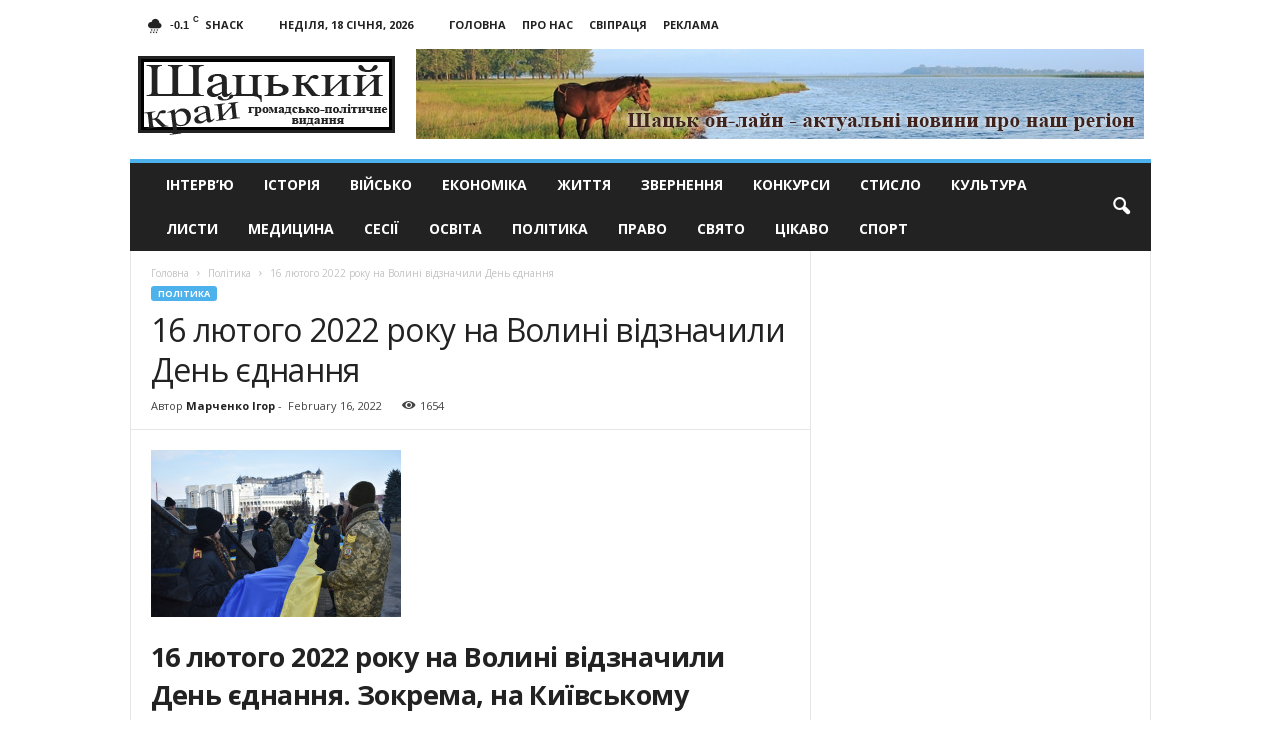

--- FILE ---
content_type: text/html; charset=UTF-8
request_url: https://shackijkraj.com/polityka/y-den-iednannia-ykrainskii-narod-pokazav-ysomy-svitovi-svou-nacionalny-iednist-ta-pragnennia-do-svobodi-i-nezalejnosti-urii-pogyliaiko.html
body_size: 20493
content:
<!doctype html >
<!--[if IE 8]>    <html class="ie8" lang="uk"> <![endif]-->
<!--[if IE 9]>    <html class="ie9" lang="uk"> <![endif]-->
<!--[if gt IE 8]><!--> <html lang="uk"> <!--<![endif]-->
<head>
    <title>16 лютого 2022 року на Волині відзначили День єднання - Шацький край</title>
    <meta charset="UTF-8" />
    <meta name="viewport" content="width=device-width, initial-scale=1.0">
    <meta name="google-site-verification" content="nhqR3Tgt5D8xwNqdlQwkpYptIn-D1GYGTxU5SqjPor4" />
    <meta name="yandex-verification" content="028e31d9f54d2c61" />
    <script src="https://analytics.ahrefs.com/analytics.js" data-key="i8VjsSMKElJqZVN/Q8OMFQ" async></script>
    <link rel="pingback" href="https://shackijkraj.com/xmlrpc.php" />
    <script async src="https://www.googletagmanager.com/gtag/js?id=UA-29716792-14"></script>
    <script>
      window.dataLayer = window.dataLayer || [];
      function gtag(){dataLayer.push(arguments);}
      gtag('js', new Date());
    
      gtag('config', 'UA-29716792-14');
    </script>

    <meta name='robots' content='index, follow, max-image-preview:large, max-snippet:-1, max-video-preview:-1' />
	<style>img:is([sizes="auto" i], [sizes^="auto," i]) { contain-intrinsic-size: 3000px 1500px }</style>
	<meta property="og:image" content="https://shackijkraj.com/wp-content/uploads/2022/02/u-den-yednannja-ukrayinskij-narod-pokazav-usomu-svitovi-svoju-nacionalnu-yednist-ta-pragnennja-do-svobodi-i-nezalezhnosti-jurij-poguljajko-c5c06b2.jpg" /><meta name="author" content="Марченко Ігор">
<link rel="icon" type="image/png" href="https://shackijkraj.com/wp-content/uploads/2017/02/fav.png">
	<!-- This site is optimized with the Yoast SEO plugin v26.5 - https://yoast.com/wordpress/plugins/seo/ -->
	<meta property="og:locale" content="uk_UA" />
	<meta property="og:type" content="article" />
	<meta property="og:title" content="16 лютого 2022 року на Волині відзначили День єднання - Шацький край" />
	<meta property="og:description" content="16 лютого 2022 року на Волині відзначили День єднання. Зокрема, на Київському майдані Луцька відбулося розгортання 200-метрового прапора України та підняття, одночасно з усією країною, найвищого Державного Прапора області. До Дня єднання долучилися студенти, місцеві жителі, військові та представники влади. У кожного на грудях синя-жовта стрічка, яка стала ще одним символом єдності. У своєму виступі голова [&hellip;]" />
	<meta property="og:url" content="https://shackijkraj.com/polityka/y-den-iednannia-ykrainskii-narod-pokazav-ysomy-svitovi-svou-nacionalny-iednist-ta-pragnennia-do-svobodi-i-nezalejnosti-urii-pogyliaiko.html" />
	<meta property="og:site_name" content="Шацький край" />
	<meta property="article:published_time" content="2022-02-16T15:30:08+00:00" />
	<meta property="og:image" content="https://shackijkraj.com/wp-content/uploads/2022/02/u-den-yednannja-ukrayinskij-narod-pokazav-usomu-svitovi-svoju-nacionalnu-yednist-ta-pragnennja-do-svobodi-i-nezalezhnosti-jurij-poguljajko-c5c06b2.jpg" />
	<meta property="og:image:width" content="250" />
	<meta property="og:image:height" content="167" />
	<meta property="og:image:type" content="image/jpeg" />
	<meta name="author" content="Марченко Ігор" />
	<meta name="twitter:card" content="summary_large_image" />
	<meta name="twitter:label1" content="Написано" />
	<meta name="twitter:data1" content="Марченко Ігор" />
	<script type="application/ld+json" class="yoast-schema-graph">{"@context":"https://schema.org","@graph":[{"@type":"WebPage","@id":"https://shackijkraj.com/polityka/y-den-iednannia-ykrainskii-narod-pokazav-ysomy-svitovi-svou-nacionalny-iednist-ta-pragnennia-do-svobodi-i-nezalejnosti-urii-pogyliaiko.html","url":"https://shackijkraj.com/polityka/y-den-iednannia-ykrainskii-narod-pokazav-ysomy-svitovi-svou-nacionalny-iednist-ta-pragnennia-do-svobodi-i-nezalejnosti-urii-pogyliaiko.html","name":"16 лютого 2022 року на Волині відзначили День єднання - Шацький край","isPartOf":{"@id":"https://shackijkraj.com/#website"},"primaryImageOfPage":{"@id":"https://shackijkraj.com/polityka/y-den-iednannia-ykrainskii-narod-pokazav-ysomy-svitovi-svou-nacionalny-iednist-ta-pragnennia-do-svobodi-i-nezalejnosti-urii-pogyliaiko.html#primaryimage"},"image":{"@id":"https://shackijkraj.com/polityka/y-den-iednannia-ykrainskii-narod-pokazav-ysomy-svitovi-svou-nacionalny-iednist-ta-pragnennia-do-svobodi-i-nezalejnosti-urii-pogyliaiko.html#primaryimage"},"thumbnailUrl":"https://shackijkraj.com/wp-content/uploads/2022/02/u-den-yednannja-ukrayinskij-narod-pokazav-usomu-svitovi-svoju-nacionalnu-yednist-ta-pragnennja-do-svobodi-i-nezalezhnosti-jurij-poguljajko-c5c06b2.jpg","datePublished":"2022-02-16T15:30:08+00:00","author":{"@id":"https://shackijkraj.com/#/schema/person/996b3f1c9b6129dd9cb1044d92007700"},"breadcrumb":{"@id":"https://shackijkraj.com/polityka/y-den-iednannia-ykrainskii-narod-pokazav-ysomy-svitovi-svou-nacionalny-iednist-ta-pragnennia-do-svobodi-i-nezalejnosti-urii-pogyliaiko.html#breadcrumb"},"inLanguage":"uk","potentialAction":[{"@type":"ReadAction","target":["https://shackijkraj.com/polityka/y-den-iednannia-ykrainskii-narod-pokazav-ysomy-svitovi-svou-nacionalny-iednist-ta-pragnennia-do-svobodi-i-nezalejnosti-urii-pogyliaiko.html"]}]},{"@type":"ImageObject","inLanguage":"uk","@id":"https://shackijkraj.com/polityka/y-den-iednannia-ykrainskii-narod-pokazav-ysomy-svitovi-svou-nacionalny-iednist-ta-pragnennia-do-svobodi-i-nezalejnosti-urii-pogyliaiko.html#primaryimage","url":"https://shackijkraj.com/wp-content/uploads/2022/02/u-den-yednannja-ukrayinskij-narod-pokazav-usomu-svitovi-svoju-nacionalnu-yednist-ta-pragnennja-do-svobodi-i-nezalezhnosti-jurij-poguljajko-c5c06b2.jpg","contentUrl":"https://shackijkraj.com/wp-content/uploads/2022/02/u-den-yednannja-ukrayinskij-narod-pokazav-usomu-svitovi-svoju-nacionalnu-yednist-ta-pragnennja-do-svobodi-i-nezalezhnosti-jurij-poguljajko-c5c06b2.jpg","width":250,"height":167},{"@type":"BreadcrumbList","@id":"https://shackijkraj.com/polityka/y-den-iednannia-ykrainskii-narod-pokazav-ysomy-svitovi-svou-nacionalny-iednist-ta-pragnennia-do-svobodi-i-nezalejnosti-urii-pogyliaiko.html#breadcrumb","itemListElement":[{"@type":"ListItem","position":1,"name":"Home","item":"https://shackijkraj.com/"},{"@type":"ListItem","position":2,"name":"16 лютого 2022 року на Волині відзначили День єднання"}]},{"@type":"WebSite","@id":"https://shackijkraj.com/#website","url":"https://shackijkraj.com/","name":"Шацький край","description":"Новини та відпочинок - Шацьк, Світязь, Лісова пісня","potentialAction":[{"@type":"SearchAction","target":{"@type":"EntryPoint","urlTemplate":"https://shackijkraj.com/?s={search_term_string}"},"query-input":{"@type":"PropertyValueSpecification","valueRequired":true,"valueName":"search_term_string"}}],"inLanguage":"uk"},{"@type":"Person","@id":"https://shackijkraj.com/#/schema/person/996b3f1c9b6129dd9cb1044d92007700","name":"Марченко Ігор","url":"https://shackijkraj.com/author/gotoukr"}]}</script>
	<!-- / Yoast SEO plugin. -->


<link rel='dns-prefetch' href='//fonts.googleapis.com' />
<link rel="alternate" type="application/rss+xml" title="Шацький край &raquo; стрічка" href="https://shackijkraj.com/feed" />
<script type="text/javascript">
/* <![CDATA[ */
window._wpemojiSettings = {"baseUrl":"https:\/\/s.w.org\/images\/core\/emoji\/16.0.1\/72x72\/","ext":".png","svgUrl":"https:\/\/s.w.org\/images\/core\/emoji\/16.0.1\/svg\/","svgExt":".svg","source":{"concatemoji":"https:\/\/shackijkraj.com\/wp-includes\/js\/wp-emoji-release.min.js?ver=5405f75a18823743122e7c5d96da5188"}};
/*! This file is auto-generated */
!function(s,n){var o,i,e;function c(e){try{var t={supportTests:e,timestamp:(new Date).valueOf()};sessionStorage.setItem(o,JSON.stringify(t))}catch(e){}}function p(e,t,n){e.clearRect(0,0,e.canvas.width,e.canvas.height),e.fillText(t,0,0);var t=new Uint32Array(e.getImageData(0,0,e.canvas.width,e.canvas.height).data),a=(e.clearRect(0,0,e.canvas.width,e.canvas.height),e.fillText(n,0,0),new Uint32Array(e.getImageData(0,0,e.canvas.width,e.canvas.height).data));return t.every(function(e,t){return e===a[t]})}function u(e,t){e.clearRect(0,0,e.canvas.width,e.canvas.height),e.fillText(t,0,0);for(var n=e.getImageData(16,16,1,1),a=0;a<n.data.length;a++)if(0!==n.data[a])return!1;return!0}function f(e,t,n,a){switch(t){case"flag":return n(e,"\ud83c\udff3\ufe0f\u200d\u26a7\ufe0f","\ud83c\udff3\ufe0f\u200b\u26a7\ufe0f")?!1:!n(e,"\ud83c\udde8\ud83c\uddf6","\ud83c\udde8\u200b\ud83c\uddf6")&&!n(e,"\ud83c\udff4\udb40\udc67\udb40\udc62\udb40\udc65\udb40\udc6e\udb40\udc67\udb40\udc7f","\ud83c\udff4\u200b\udb40\udc67\u200b\udb40\udc62\u200b\udb40\udc65\u200b\udb40\udc6e\u200b\udb40\udc67\u200b\udb40\udc7f");case"emoji":return!a(e,"\ud83e\udedf")}return!1}function g(e,t,n,a){var r="undefined"!=typeof WorkerGlobalScope&&self instanceof WorkerGlobalScope?new OffscreenCanvas(300,150):s.createElement("canvas"),o=r.getContext("2d",{willReadFrequently:!0}),i=(o.textBaseline="top",o.font="600 32px Arial",{});return e.forEach(function(e){i[e]=t(o,e,n,a)}),i}function t(e){var t=s.createElement("script");t.src=e,t.defer=!0,s.head.appendChild(t)}"undefined"!=typeof Promise&&(o="wpEmojiSettingsSupports",i=["flag","emoji"],n.supports={everything:!0,everythingExceptFlag:!0},e=new Promise(function(e){s.addEventListener("DOMContentLoaded",e,{once:!0})}),new Promise(function(t){var n=function(){try{var e=JSON.parse(sessionStorage.getItem(o));if("object"==typeof e&&"number"==typeof e.timestamp&&(new Date).valueOf()<e.timestamp+604800&&"object"==typeof e.supportTests)return e.supportTests}catch(e){}return null}();if(!n){if("undefined"!=typeof Worker&&"undefined"!=typeof OffscreenCanvas&&"undefined"!=typeof URL&&URL.createObjectURL&&"undefined"!=typeof Blob)try{var e="postMessage("+g.toString()+"("+[JSON.stringify(i),f.toString(),p.toString(),u.toString()].join(",")+"));",a=new Blob([e],{type:"text/javascript"}),r=new Worker(URL.createObjectURL(a),{name:"wpTestEmojiSupports"});return void(r.onmessage=function(e){c(n=e.data),r.terminate(),t(n)})}catch(e){}c(n=g(i,f,p,u))}t(n)}).then(function(e){for(var t in e)n.supports[t]=e[t],n.supports.everything=n.supports.everything&&n.supports[t],"flag"!==t&&(n.supports.everythingExceptFlag=n.supports.everythingExceptFlag&&n.supports[t]);n.supports.everythingExceptFlag=n.supports.everythingExceptFlag&&!n.supports.flag,n.DOMReady=!1,n.readyCallback=function(){n.DOMReady=!0}}).then(function(){return e}).then(function(){var e;n.supports.everything||(n.readyCallback(),(e=n.source||{}).concatemoji?t(e.concatemoji):e.wpemoji&&e.twemoji&&(t(e.twemoji),t(e.wpemoji)))}))}((window,document),window._wpemojiSettings);
/* ]]> */
</script>
<style id='wp-emoji-styles-inline-css' type='text/css'>

	img.wp-smiley, img.emoji {
		display: inline !important;
		border: none !important;
		box-shadow: none !important;
		height: 1em !important;
		width: 1em !important;
		margin: 0 0.07em !important;
		vertical-align: -0.1em !important;
		background: none !important;
		padding: 0 !important;
	}
</style>
<link rel='stylesheet' id='wp-block-library-css' href='https://shackijkraj.com/wp-includes/css/dist/block-library/style.min.css?ver=5405f75a18823743122e7c5d96da5188' type='text/css' media='all' />
<style id='classic-theme-styles-inline-css' type='text/css'>
/*! This file is auto-generated */
.wp-block-button__link{color:#fff;background-color:#32373c;border-radius:9999px;box-shadow:none;text-decoration:none;padding:calc(.667em + 2px) calc(1.333em + 2px);font-size:1.125em}.wp-block-file__button{background:#32373c;color:#fff;text-decoration:none}
</style>
<style id='global-styles-inline-css' type='text/css'>
:root{--wp--preset--aspect-ratio--square: 1;--wp--preset--aspect-ratio--4-3: 4/3;--wp--preset--aspect-ratio--3-4: 3/4;--wp--preset--aspect-ratio--3-2: 3/2;--wp--preset--aspect-ratio--2-3: 2/3;--wp--preset--aspect-ratio--16-9: 16/9;--wp--preset--aspect-ratio--9-16: 9/16;--wp--preset--color--black: #000000;--wp--preset--color--cyan-bluish-gray: #abb8c3;--wp--preset--color--white: #ffffff;--wp--preset--color--pale-pink: #f78da7;--wp--preset--color--vivid-red: #cf2e2e;--wp--preset--color--luminous-vivid-orange: #ff6900;--wp--preset--color--luminous-vivid-amber: #fcb900;--wp--preset--color--light-green-cyan: #7bdcb5;--wp--preset--color--vivid-green-cyan: #00d084;--wp--preset--color--pale-cyan-blue: #8ed1fc;--wp--preset--color--vivid-cyan-blue: #0693e3;--wp--preset--color--vivid-purple: #9b51e0;--wp--preset--gradient--vivid-cyan-blue-to-vivid-purple: linear-gradient(135deg,rgba(6,147,227,1) 0%,rgb(155,81,224) 100%);--wp--preset--gradient--light-green-cyan-to-vivid-green-cyan: linear-gradient(135deg,rgb(122,220,180) 0%,rgb(0,208,130) 100%);--wp--preset--gradient--luminous-vivid-amber-to-luminous-vivid-orange: linear-gradient(135deg,rgba(252,185,0,1) 0%,rgba(255,105,0,1) 100%);--wp--preset--gradient--luminous-vivid-orange-to-vivid-red: linear-gradient(135deg,rgba(255,105,0,1) 0%,rgb(207,46,46) 100%);--wp--preset--gradient--very-light-gray-to-cyan-bluish-gray: linear-gradient(135deg,rgb(238,238,238) 0%,rgb(169,184,195) 100%);--wp--preset--gradient--cool-to-warm-spectrum: linear-gradient(135deg,rgb(74,234,220) 0%,rgb(151,120,209) 20%,rgb(207,42,186) 40%,rgb(238,44,130) 60%,rgb(251,105,98) 80%,rgb(254,248,76) 100%);--wp--preset--gradient--blush-light-purple: linear-gradient(135deg,rgb(255,206,236) 0%,rgb(152,150,240) 100%);--wp--preset--gradient--blush-bordeaux: linear-gradient(135deg,rgb(254,205,165) 0%,rgb(254,45,45) 50%,rgb(107,0,62) 100%);--wp--preset--gradient--luminous-dusk: linear-gradient(135deg,rgb(255,203,112) 0%,rgb(199,81,192) 50%,rgb(65,88,208) 100%);--wp--preset--gradient--pale-ocean: linear-gradient(135deg,rgb(255,245,203) 0%,rgb(182,227,212) 50%,rgb(51,167,181) 100%);--wp--preset--gradient--electric-grass: linear-gradient(135deg,rgb(202,248,128) 0%,rgb(113,206,126) 100%);--wp--preset--gradient--midnight: linear-gradient(135deg,rgb(2,3,129) 0%,rgb(40,116,252) 100%);--wp--preset--font-size--small: 13px;--wp--preset--font-size--medium: 20px;--wp--preset--font-size--large: 36px;--wp--preset--font-size--x-large: 42px;--wp--preset--spacing--20: 0.44rem;--wp--preset--spacing--30: 0.67rem;--wp--preset--spacing--40: 1rem;--wp--preset--spacing--50: 1.5rem;--wp--preset--spacing--60: 2.25rem;--wp--preset--spacing--70: 3.38rem;--wp--preset--spacing--80: 5.06rem;--wp--preset--shadow--natural: 6px 6px 9px rgba(0, 0, 0, 0.2);--wp--preset--shadow--deep: 12px 12px 50px rgba(0, 0, 0, 0.4);--wp--preset--shadow--sharp: 6px 6px 0px rgba(0, 0, 0, 0.2);--wp--preset--shadow--outlined: 6px 6px 0px -3px rgba(255, 255, 255, 1), 6px 6px rgba(0, 0, 0, 1);--wp--preset--shadow--crisp: 6px 6px 0px rgba(0, 0, 0, 1);}:where(.is-layout-flex){gap: 0.5em;}:where(.is-layout-grid){gap: 0.5em;}body .is-layout-flex{display: flex;}.is-layout-flex{flex-wrap: wrap;align-items: center;}.is-layout-flex > :is(*, div){margin: 0;}body .is-layout-grid{display: grid;}.is-layout-grid > :is(*, div){margin: 0;}:where(.wp-block-columns.is-layout-flex){gap: 2em;}:where(.wp-block-columns.is-layout-grid){gap: 2em;}:where(.wp-block-post-template.is-layout-flex){gap: 1.25em;}:where(.wp-block-post-template.is-layout-grid){gap: 1.25em;}.has-black-color{color: var(--wp--preset--color--black) !important;}.has-cyan-bluish-gray-color{color: var(--wp--preset--color--cyan-bluish-gray) !important;}.has-white-color{color: var(--wp--preset--color--white) !important;}.has-pale-pink-color{color: var(--wp--preset--color--pale-pink) !important;}.has-vivid-red-color{color: var(--wp--preset--color--vivid-red) !important;}.has-luminous-vivid-orange-color{color: var(--wp--preset--color--luminous-vivid-orange) !important;}.has-luminous-vivid-amber-color{color: var(--wp--preset--color--luminous-vivid-amber) !important;}.has-light-green-cyan-color{color: var(--wp--preset--color--light-green-cyan) !important;}.has-vivid-green-cyan-color{color: var(--wp--preset--color--vivid-green-cyan) !important;}.has-pale-cyan-blue-color{color: var(--wp--preset--color--pale-cyan-blue) !important;}.has-vivid-cyan-blue-color{color: var(--wp--preset--color--vivid-cyan-blue) !important;}.has-vivid-purple-color{color: var(--wp--preset--color--vivid-purple) !important;}.has-black-background-color{background-color: var(--wp--preset--color--black) !important;}.has-cyan-bluish-gray-background-color{background-color: var(--wp--preset--color--cyan-bluish-gray) !important;}.has-white-background-color{background-color: var(--wp--preset--color--white) !important;}.has-pale-pink-background-color{background-color: var(--wp--preset--color--pale-pink) !important;}.has-vivid-red-background-color{background-color: var(--wp--preset--color--vivid-red) !important;}.has-luminous-vivid-orange-background-color{background-color: var(--wp--preset--color--luminous-vivid-orange) !important;}.has-luminous-vivid-amber-background-color{background-color: var(--wp--preset--color--luminous-vivid-amber) !important;}.has-light-green-cyan-background-color{background-color: var(--wp--preset--color--light-green-cyan) !important;}.has-vivid-green-cyan-background-color{background-color: var(--wp--preset--color--vivid-green-cyan) !important;}.has-pale-cyan-blue-background-color{background-color: var(--wp--preset--color--pale-cyan-blue) !important;}.has-vivid-cyan-blue-background-color{background-color: var(--wp--preset--color--vivid-cyan-blue) !important;}.has-vivid-purple-background-color{background-color: var(--wp--preset--color--vivid-purple) !important;}.has-black-border-color{border-color: var(--wp--preset--color--black) !important;}.has-cyan-bluish-gray-border-color{border-color: var(--wp--preset--color--cyan-bluish-gray) !important;}.has-white-border-color{border-color: var(--wp--preset--color--white) !important;}.has-pale-pink-border-color{border-color: var(--wp--preset--color--pale-pink) !important;}.has-vivid-red-border-color{border-color: var(--wp--preset--color--vivid-red) !important;}.has-luminous-vivid-orange-border-color{border-color: var(--wp--preset--color--luminous-vivid-orange) !important;}.has-luminous-vivid-amber-border-color{border-color: var(--wp--preset--color--luminous-vivid-amber) !important;}.has-light-green-cyan-border-color{border-color: var(--wp--preset--color--light-green-cyan) !important;}.has-vivid-green-cyan-border-color{border-color: var(--wp--preset--color--vivid-green-cyan) !important;}.has-pale-cyan-blue-border-color{border-color: var(--wp--preset--color--pale-cyan-blue) !important;}.has-vivid-cyan-blue-border-color{border-color: var(--wp--preset--color--vivid-cyan-blue) !important;}.has-vivid-purple-border-color{border-color: var(--wp--preset--color--vivid-purple) !important;}.has-vivid-cyan-blue-to-vivid-purple-gradient-background{background: var(--wp--preset--gradient--vivid-cyan-blue-to-vivid-purple) !important;}.has-light-green-cyan-to-vivid-green-cyan-gradient-background{background: var(--wp--preset--gradient--light-green-cyan-to-vivid-green-cyan) !important;}.has-luminous-vivid-amber-to-luminous-vivid-orange-gradient-background{background: var(--wp--preset--gradient--luminous-vivid-amber-to-luminous-vivid-orange) !important;}.has-luminous-vivid-orange-to-vivid-red-gradient-background{background: var(--wp--preset--gradient--luminous-vivid-orange-to-vivid-red) !important;}.has-very-light-gray-to-cyan-bluish-gray-gradient-background{background: var(--wp--preset--gradient--very-light-gray-to-cyan-bluish-gray) !important;}.has-cool-to-warm-spectrum-gradient-background{background: var(--wp--preset--gradient--cool-to-warm-spectrum) !important;}.has-blush-light-purple-gradient-background{background: var(--wp--preset--gradient--blush-light-purple) !important;}.has-blush-bordeaux-gradient-background{background: var(--wp--preset--gradient--blush-bordeaux) !important;}.has-luminous-dusk-gradient-background{background: var(--wp--preset--gradient--luminous-dusk) !important;}.has-pale-ocean-gradient-background{background: var(--wp--preset--gradient--pale-ocean) !important;}.has-electric-grass-gradient-background{background: var(--wp--preset--gradient--electric-grass) !important;}.has-midnight-gradient-background{background: var(--wp--preset--gradient--midnight) !important;}.has-small-font-size{font-size: var(--wp--preset--font-size--small) !important;}.has-medium-font-size{font-size: var(--wp--preset--font-size--medium) !important;}.has-large-font-size{font-size: var(--wp--preset--font-size--large) !important;}.has-x-large-font-size{font-size: var(--wp--preset--font-size--x-large) !important;}
:where(.wp-block-post-template.is-layout-flex){gap: 1.25em;}:where(.wp-block-post-template.is-layout-grid){gap: 1.25em;}
:where(.wp-block-columns.is-layout-flex){gap: 2em;}:where(.wp-block-columns.is-layout-grid){gap: 2em;}
:root :where(.wp-block-pullquote){font-size: 1.5em;line-height: 1.6;}
</style>
<link rel='stylesheet' id='google_font_open_sans-css' href='https://fonts.googleapis.com/css?family=Open+Sans%3A300%2C400%2C600%2C700&#038;ver=5405f75a18823743122e7c5d96da5188' type='text/css' media='all' />
<link rel='stylesheet' id='google_font_roboto_cond-css' href='https://fonts.googleapis.com/css?family=Roboto%3A400%2C300%2C700%2C700italic%2C400italic%2C300italic&#038;ver=5405f75a18823743122e7c5d96da5188' type='text/css' media='all' />
<link rel='stylesheet' id='js_composer_front-css' href='https://shackijkraj.com/wp-content/plugins/js_composer/assets/css/js_composer.min.css?ver=8.0.1' type='text/css' media='all' />
<link rel='stylesheet' id='td-theme-css' href='https://shackijkraj.com/wp-content/themes/Newsmag/style.css?ver=3.3' type='text/css' media='all' />
<script type="text/javascript" src="https://shackijkraj.com/wp-includes/js/jquery/jquery.min.js?ver=3.7.1" id="jquery-core-js"></script>
<script type="text/javascript" src="https://shackijkraj.com/wp-includes/js/jquery/jquery-migrate.min.js?ver=3.4.1" id="jquery-migrate-js"></script>
<script></script><link rel="https://api.w.org/" href="https://shackijkraj.com/wp-json/" /><link rel="alternate" title="JSON" type="application/json" href="https://shackijkraj.com/wp-json/wp/v2/posts/37711" /><link rel="EditURI" type="application/rsd+xml" title="RSD" href="https://shackijkraj.com/xmlrpc.php?rsd" />

<link rel='shortlink' href='https://shackijkraj.com/?p=37711' />
<link rel="alternate" title="oEmbed (JSON)" type="application/json+oembed" href="https://shackijkraj.com/wp-json/oembed/1.0/embed?url=https%3A%2F%2Fshackijkraj.com%2Fpolityka%2Fy-den-iednannia-ykrainskii-narod-pokazav-ysomy-svitovi-svou-nacionalny-iednist-ta-pragnennia-do-svobodi-i-nezalejnosti-urii-pogyliaiko.html" />
<link rel="alternate" title="oEmbed (XML)" type="text/xml+oembed" href="https://shackijkraj.com/wp-json/oembed/1.0/embed?url=https%3A%2F%2Fshackijkraj.com%2Fpolityka%2Fy-den-iednannia-ykrainskii-narod-pokazav-ysomy-svitovi-svou-nacionalny-iednist-ta-pragnennia-do-svobodi-i-nezalejnosti-urii-pogyliaiko.html&#038;format=xml" />
<style type="text/css">
.qtranxs_flag_ua {background-image: url(https://shackijkraj.com/wp-content/plugins/qtranslate-x/flags/ua.png); background-repeat: no-repeat;}
.qtranxs_flag_ru {background-image: url(https://shackijkraj.com/wp-content/plugins/qtranslate-x/flags/ru.png); background-repeat: no-repeat;}
</style>
<link hreflang="ua" href="https://shackijkraj.com/ua/polityka/y-den-iednannia-ykrainskii-narod-pokazav-ysomy-svitovi-svou-nacionalny-iednist-ta-pragnennia-do-svobodi-i-nezalejnosti-urii-pogyliaiko.html" rel="alternate" />
<link hreflang="ru" href="https://shackijkraj.com/ru/polityka/y-den-iednannia-ykrainskii-narod-pokazav-ysomy-svitovi-svou-nacionalny-iednist-ta-pragnennia-do-svobodi-i-nezalejnosti-urii-pogyliaiko.html" rel="alternate" />
<link hreflang="x-default" href="https://shackijkraj.com/polityka/y-den-iednannia-ykrainskii-narod-pokazav-ysomy-svitovi-svou-nacionalny-iednist-ta-pragnennia-do-svobodi-i-nezalejnosti-urii-pogyliaiko.html" rel="alternate" />
<meta name="generator" content="qTranslate-X 3.4.6.8" />
<!--[if lt IE 9]><script src="https://html5shim.googlecode.com/svn/trunk/html5.js"></script><![endif]-->
    <meta name="generator" content="Powered by WPBakery Page Builder - drag and drop page builder for WordPress."/>

<!-- JS generated by theme -->

<script>
    
    

	    var tdBlocksArray = []; //here we store all the items for the current page

	    //td_block class - each ajax block uses a object of this class for requests
	    function tdBlock() {
		    this.id = '';
		    this.block_type = 1; //block type id (1-234 etc)
		    this.atts = '';
		    this.td_column_number = '';
		    this.td_current_page = 1; //
		    this.post_count = 0; //from wp
		    this.found_posts = 0; //from wp
		    this.max_num_pages = 0; //from wp
		    this.td_filter_value = ''; //current live filter value
		    this.is_ajax_running = false;
		    this.td_user_action = ''; // load more or infinite loader (used by the animation)
		    this.header_color = '';
		    this.ajax_pagination_infinite_stop = ''; //show load more at page x
	    }


        // td_js_generator - mini detector
        (function(){
            var htmlTag = document.getElementsByTagName("html")[0];

            if ( navigator.userAgent.indexOf("MSIE 10.0") > -1 ) {
                htmlTag.className += ' ie10';
            }

            if ( !!navigator.userAgent.match(/Trident.*rv\:11\./) ) {
                htmlTag.className += ' ie11';
            }

            if ( /(iPad|iPhone|iPod)/g.test(navigator.userAgent) ) {
                htmlTag.className += ' td-md-is-ios';
            }

            var user_agent = navigator.userAgent.toLowerCase();
            if ( user_agent.indexOf("android") > -1 ) {
                htmlTag.className += ' td-md-is-android';
            }

            if ( -1 !== navigator.userAgent.indexOf('Mac OS X')  ) {
                htmlTag.className += ' td-md-is-os-x';
            }

            if ( /chrom(e|ium)/.test(navigator.userAgent.toLowerCase()) ) {
               htmlTag.className += ' td-md-is-chrome';
            }

            if ( -1 !== navigator.userAgent.indexOf('Firefox') ) {
                htmlTag.className += ' td-md-is-firefox';
            }

            if ( -1 !== navigator.userAgent.indexOf('Safari') && -1 === navigator.userAgent.indexOf('Chrome') ) {
                htmlTag.className += ' td-md-is-safari';
            }

            if( -1 !== navigator.userAgent.indexOf('IEMobile') ){
                htmlTag.className += ' td-md-is-iemobile';
            }

        })();




        var tdLocalCache = {};

        ( function () {
            "use strict";

            tdLocalCache = {
                data: {},
                remove: function (resource_id) {
                    delete tdLocalCache.data[resource_id];
                },
                exist: function (resource_id) {
                    return tdLocalCache.data.hasOwnProperty(resource_id) && tdLocalCache.data[resource_id] !== null;
                },
                get: function (resource_id) {
                    return tdLocalCache.data[resource_id];
                },
                set: function (resource_id, cachedData) {
                    tdLocalCache.remove(resource_id);
                    tdLocalCache.data[resource_id] = cachedData;
                }
            };
        })();

    
    
var td_viewport_interval_list=[{"limitBottom":767,"sidebarWidth":251},{"limitBottom":1023,"sidebarWidth":339}];
var td_animation_stack_effect="type0";
var tds_animation_stack=true;
var td_animation_stack_specific_selectors=".entry-thumb, img";
var td_animation_stack_general_selectors=".td-animation-stack img, .post img";
var td_ajax_url="https:\/\/shackijkraj.com\/wp-admin\/admin-ajax.php?td_theme_name=Newsmag&v=3.3";
var td_get_template_directory_uri="https:\/\/shackijkraj.com\/wp-content\/themes\/Newsmag";
var tds_snap_menu="smart_snap_always";
var tds_logo_on_sticky="show";
var tds_header_style="";
var td_please_wait="\u0411\u0443\u0434\u044c-\u043b\u0430\u0441\u043a\u0430, \u0437\u0430\u0447\u0435\u043a\u0430\u0439\u0442\u0435";
var td_email_user_pass_incorrect="User or password incorrect!";
var td_email_user_incorrect="Email or username incorrect!";
var td_email_incorrect="Email incorrect!";
var tds_more_articles_on_post_enable="";
var tds_more_articles_on_post_time_to_wait="";
var tds_more_articles_on_post_pages_distance_from_top=0;
var tds_theme_color_site_wide="#4db2ec";
var tds_smart_sidebar="enabled";
var tdThemeName="Newsmag";
var td_magnific_popup_translation_tPrev="\u041f\u043e\u043f\u0435\u0440\u0435\u0434\u043d\u0456 (\u0441\u0442\u0440\u0456\u043b\u043a\u0430 \u0432\u043b\u0456\u0432\u043e)";
var td_magnific_popup_translation_tNext="\u0414\u0430\u043b\u0456 (\u0441\u0442\u0440\u0456\u043b\u043a\u0430 \u0432\u043f\u0440\u0430\u0432\u043e)";
var td_magnific_popup_translation_tCounter="%curr% \u0437 %total%";
var td_magnific_popup_translation_ajax_tError="\u0412\u043c\u0456\u0441\u0442 \u0437 %url% \u043d\u0435 \u043c\u043e\u0436\u043b\u0438\u0432\u043e \u0437\u0430\u0432\u0430\u043d\u0442\u0430\u0436\u0438\u0442\u0438";
var td_magnific_popup_translation_image_tError="\u0417\u043e\u0431\u0440\u0430\u0436\u0435\u043d\u043d\u044f #%curr% \u043d\u0435 \u043c\u043e\u0436\u0435 \u0431\u0443\u0442\u0438 \u0437\u0430\u0432\u0430\u043d\u0442\u0430\u0436\u0435\u043d\u0438\u0439.";
var td_ad_background_click_link="";
var td_ad_background_click_target="";
</script>


<!-- Header style compiled by theme -->

<style>
    
.td-pb-row [class*="td-pb-span"],
    .td-pb-border-top,
    .page-template-page-title-sidebar-php .td-page-content > .wpb_row:first-child,
    .td-post-sharing,
    .td-post-content,
    .td-post-next-prev,
    .author-box-wrap,
    .td-comments-title-wrap,
    .comment-list,
    .comment-respond,
    .td-post-template-5 header,
    .td-container,
    .wpb_content_element,
    .wpb_column,
    .wpb_row,
    .white-menu .td-header-container .td-header-main-menu,
    .td-post-template-1 .td-post-content,
    .td-post-template-4 .td-post-sharing-top,
    .td-header-style-6 .td-header-header .td-make-full,
    #disqus_thread,
    .page-template-page-pagebuilder-title-php .td-page-content > .wpb_row:first-child,
    .td-footer-container:before {
        border-color: #e6e6e6;
    }
    .td-top-border {
        border-color: #e6e6e6 !important;
    }
    .td-container-border:after,
    .td-next-prev-separator,
    .td-pb-row .wpb_column:before,
    .td-container-border:before,
    .td-main-content:before,
    .td-main-sidebar:before,
    .td-pb-row .td-pb-span4:nth-of-type(3):after,
    .td-pb-row .td-pb-span4:nth-last-of-type(3):after {
    	background-color: #e6e6e6;
    }
    @media (max-width: 767px) {
    	.white-menu .td-header-main-menu {
      		border-color: #e6e6e6;
      	}
    }
</style>

<noscript><style> .wpb_animate_when_almost_visible { opacity: 1; }</style></noscript>    <script async src="https://pagead2.googlesyndication.com/pagead/js/adsbygoogle.js?client=ca-pub-7902354993906533"
     crossorigin="anonymous"></script>
    
</head>

<body class="wp-singular post-template-default single single-post postid-37711 single-format-standard wp-theme-Newsmag y-den-iednannia-ykrainskii-narod-pokazav-ysomy-svitovi-svou-nacionalny-iednist-ta-pragnennia-do-svobodi-i-nezalejnosti-urii-pogyliaiko wpb-js-composer js-comp-ver-8.0.1 vc_responsive td-animation-stack-type0 td-full-layout" itemscope="itemscope" itemtype="https://schema.org/WebPage">

        <div class="td-scroll-up"><i class="td-icon-menu-up"></i></div>

    <div class="td-menu-background"></div>
<div id="td-mobile-nav">
    <div class="td-mobile-container">
        <!-- mobile menu top section -->
        <div class="td-menu-socials-wrap">
            <!-- socials -->
            <div class="td-menu-socials">
                
        <span class="td-social-icon-wrap">
            <a target="_blank" href="https://www.facebook.com/NewsShack/" title="Facebook">
                <i class="td-icon-font td-icon-facebook"></i>
            </a>
        </span>            </div>
            <!-- close button -->
            <div class="td-mobile-close">
                <a href="#"><i class="td-icon-close-mobile"></i></a>
            </div>
        </div>

        <!-- login section -->
        
        <!-- menu section -->
        <div class="td-mobile-content">
            <div class="menu-td-demo-top-menu-container"><ul id="menu-td-demo-top-menu" class="td-mobile-main-menu"><li id="menu-item-1740" class="menu-item menu-item-type-taxonomy menu-item-object-category menu-item-first menu-item-1740"><a href="https://shackijkraj.com/intervu">Інтерв&#8217;ю</a></li>
<li id="menu-item-1741" class="menu-item menu-item-type-taxonomy menu-item-object-category menu-item-1741"><a href="https://shackijkraj.com/istoriya">Історія</a></li>
<li id="menu-item-1742" class="menu-item menu-item-type-taxonomy menu-item-object-category menu-item-1742"><a href="https://shackijkraj.com/vijsko">Військо</a></li>
<li id="menu-item-1744" class="menu-item menu-item-type-taxonomy menu-item-object-category menu-item-1744"><a href="https://shackijkraj.com/economika">Економіка</a></li>
<li id="menu-item-1745" class="menu-item menu-item-type-taxonomy menu-item-object-category menu-item-1745"><a href="https://shackijkraj.com/gytja">Життя</a></li>
<li id="menu-item-1746" class="menu-item menu-item-type-taxonomy menu-item-object-category menu-item-1746"><a href="https://shackijkraj.com/zvernenja">Звернення</a></li>
<li id="menu-item-1747" class="menu-item menu-item-type-taxonomy menu-item-object-category menu-item-1747"><a href="https://shackijkraj.com/konkursy">Конкурси</a></li>
<li id="menu-item-1748" class="menu-item menu-item-type-taxonomy menu-item-object-category menu-item-1748"><a href="https://shackijkraj.com/korotko">Стисло</a></li>
<li id="menu-item-1749" class="menu-item menu-item-type-taxonomy menu-item-object-category menu-item-1749"><a href="https://shackijkraj.com/kultura">Культура</a></li>
<li id="menu-item-1750" class="menu-item menu-item-type-taxonomy menu-item-object-category menu-item-1750"><a href="https://shackijkraj.com/lysty">Листи</a></li>
<li id="menu-item-1751" class="menu-item menu-item-type-taxonomy menu-item-object-category menu-item-1751"><a href="https://shackijkraj.com/medicina">Медицина</a></li>
<li id="menu-item-1752" class="menu-item menu-item-type-taxonomy menu-item-object-category menu-item-1752"><a href="https://shackijkraj.com/narady">Сесії</a></li>
<li id="menu-item-1753" class="menu-item menu-item-type-taxonomy menu-item-object-category menu-item-1753"><a href="https://shackijkraj.com/osvita">Освіта</a></li>
<li id="menu-item-1754" class="menu-item menu-item-type-taxonomy menu-item-object-category current-post-ancestor current-menu-parent current-post-parent menu-item-1754"><a href="https://shackijkraj.com/polityka">Політика</a></li>
<li id="menu-item-1755" class="menu-item menu-item-type-taxonomy menu-item-object-category menu-item-1755"><a href="https://shackijkraj.com/police">Право</a></li>
<li id="menu-item-1757" class="menu-item menu-item-type-taxonomy menu-item-object-category menu-item-1757"><a href="https://shackijkraj.com/svjato">Свято</a></li>
<li id="menu-item-1758" class="menu-item menu-item-type-taxonomy menu-item-object-category menu-item-1758"><a href="https://shackijkraj.com/cikavo">Цікаво</a></li>
<li id="menu-item-3473" class="menu-item menu-item-type-taxonomy menu-item-object-category menu-item-3473"><a href="https://shackijkraj.com/sport">Спорт</a></li>
</ul></div>        </div>
    </div>

    <!-- register/login section -->
    </div>    <div class="td-search-background"></div>
<div class="td-search-wrap-mob">
	<div class="td-drop-down-search" aria-labelledby="td-header-search-button">
		<form method="get" class="td-search-form" action="https://shackijkraj.com/">
			<!-- close button -->
			<div class="td-search-close">
				<a href="#"><i class="td-icon-close-mobile"></i></a>
			</div>
			<div role="search" class="td-search-input">
				<span>Пошук</span>
				<input id="td-header-search-mob" type="text" value="" name="s" autocomplete="off" />
			</div>
		</form>
		<div id="td-aj-search-mob"></div>
	</div>
</div>

    <div id="td-outer-wrap">
    
        <div class="td-outer-container">
        
            <!--
Header style 1
-->

<div class="td-header-container td-header-wrap td-header-style-1">
    <div class="td-header-row td-header-top-menu">
        
    <div class="td-top-bar-container top-bar-style-1">
        <div class="td-header-sp-top-menu">

    <!-- td weather source: cache -->		<div class="td-weather-top-widget" id="td_top_weather_uid">
			<i class="td-icons snow-d"></i>
			<div class="td-weather-now" data-block-uid="td_top_weather_uid">
				<span class="td-big-degrees">-0.1</span>
				<span class="td-weather-unit">C</span>
			</div>
			<div class="td-weather-header">
				<div class="td-weather-city">Shack</div>
			</div>
		</div>
		        <div class="td_data_time">
            <div >

                Неділя, 18 Січня, 2026
            </div>
        </div>
    <div class="menu-top-container"><ul id="menu-td-demo-header-menu" class="top-header-menu"><li id="menu-item-1809" class="menu-item menu-item-type-post_type menu-item-object-page menu-item-home menu-item-first td-menu-item td-normal-menu menu-item-1809"><a href="https://shackijkraj.com/">Головна</a></li>
<li id="menu-item-1810" class="menu-item menu-item-type-post_type menu-item-object-page td-menu-item td-normal-menu menu-item-1810"><a href="https://shackijkraj.com/pro-nas">Про нас</a></li>
<li id="menu-item-1811" class="menu-item menu-item-type-post_type menu-item-object-page td-menu-item td-normal-menu menu-item-1811"><a href="https://shackijkraj.com/spivpratsya">Свіпраця</a></li>
<li id="menu-item-1812" class="menu-item menu-item-type-post_type menu-item-object-page td-menu-item td-normal-menu menu-item-1812"><a href="https://shackijkraj.com/reklama">Реклама</a></li>
</ul></div></div>            </div>

<!-- LOGIN MODAL -->

                <div  id="login-form" class="white-popup-block mfp-hide mfp-with-anim">
                    <div class="td-login-wrap">
                        <a href="#" class="td-back-button"><i class="td-icon-modal-back"></i></a>
                        <div id="td-login-div" class="td-login-form-div td-display-block">
                            <div class="td-login-panel-title">Приєднайтесь</div>
                            <div class="td-login-panel-descr">Welcome! Log into your account</div>
                            <div class="td_display_err"></div>
                            <div class="td-login-inputs"><input class="td-login-input" type="text" name="login_email" id="login_email" value="" required><label>your username</label></div>
	                        <div class="td-login-inputs"><input class="td-login-input" type="password" name="login_pass" id="login_pass" value="" required><label>your password</label></div>
                            <input type="button" name="login_button" id="login_button" class="wpb_button btn td-login-button" value="Login">
                            <div class="td-login-info-text"><a href="#" id="forgot-pass-link">Forgot your password? Get help</a></div>
                            
                        </div>

                        

                         <div id="td-forgot-pass-div" class="td-login-form-div td-display-none">
                            <div class="td-login-panel-title">Password recovery</div>
                            <div class="td-login-panel-descr">Recover your password</div>
                            <div class="td_display_err"></div>
                            <div class="td-login-inputs"><input class="td-login-input" type="text" name="forgot_email" id="forgot_email" value="" required><label>your email</label></div>
                            <input type="button" name="forgot_button" id="forgot_button" class="wpb_button btn td-login-button" value="Send My Password">
                            <div class="td-login-info-text">A password will be e-mailed to you.</div>
                        </div>
                    </div>
                </div>
                    </div>

    <div class="td-header-row td-header-header">
        <div class="td-header-sp-logo">
                    <a class="td-main-logo" href="https://shackijkraj.com/">
            <img class="td-retina-data" data-retina="https://shackijkraj.com/wp-content/uploads/2017/02/logo_retina-300x99.png" src="https://shackijkraj.com/wp-content/uploads/2017/02/logo_normal.png" alt=""/>
            <span class="td-visual-hidden">Шацький край</span>
        </a>
            </div>
        <div class="td-header-sp-rec">
            
<div class="td-header-ad-wrap  td-ad-m td-ad-tp td-ad-p">
    <div class="td-a-rec td-a-rec-id-header  "><div class="td-all-devices"><a href="#"><img src="https://shackijkraj.com/wp-content/uploads/2017/02/logoimage.png"/></a></div></div>

</div>        </div>
    </div>

    <div class="td-header-menu-wrap">
        <div class="td-header-row td-header-border td-header-main-menu">
            <div id="td-header-menu" role="navigation">
    <div id="td-top-mobile-toggle"><a href="#"><i class="td-icon-font td-icon-mobile"></i></a></div>
    <div class="td-main-menu-logo td-logo-in-header">
        	<a class="td-mobile-logo td-sticky-mobile" href="https://shackijkraj.com/">
		<img class="td-retina-data" data-retina="https://shackijkraj.com/wp-content/uploads/2017/02/logo_retina_mobile-300x117.png" src="https://shackijkraj.com/wp-content/uploads/2017/02/logo_normal_mobile.png" alt=""/>
	</a>
		<a class="td-header-logo td-sticky-mobile" href="https://shackijkraj.com/">
		<img class="td-retina-data" data-retina="https://shackijkraj.com/wp-content/uploads/2017/02/logo_retina-300x99.png" src="https://shackijkraj.com/wp-content/uploads/2017/02/logo_normal.png" alt=""/>
	</a>
	    </div>
    <div class="menu-td-demo-top-menu-container"><ul id="menu-td-demo-top-menu-1" class="sf-menu"><li class="menu-item menu-item-type-taxonomy menu-item-object-category menu-item-first td-menu-item td-normal-menu menu-item-1740"><a href="https://shackijkraj.com/intervu">Інтерв&#8217;ю</a></li>
<li class="menu-item menu-item-type-taxonomy menu-item-object-category td-menu-item td-normal-menu menu-item-1741"><a href="https://shackijkraj.com/istoriya">Історія</a></li>
<li class="menu-item menu-item-type-taxonomy menu-item-object-category td-menu-item td-normal-menu menu-item-1742"><a href="https://shackijkraj.com/vijsko">Військо</a></li>
<li class="menu-item menu-item-type-taxonomy menu-item-object-category td-menu-item td-normal-menu menu-item-1744"><a href="https://shackijkraj.com/economika">Економіка</a></li>
<li class="menu-item menu-item-type-taxonomy menu-item-object-category td-menu-item td-normal-menu menu-item-1745"><a href="https://shackijkraj.com/gytja">Життя</a></li>
<li class="menu-item menu-item-type-taxonomy menu-item-object-category td-menu-item td-normal-menu menu-item-1746"><a href="https://shackijkraj.com/zvernenja">Звернення</a></li>
<li class="menu-item menu-item-type-taxonomy menu-item-object-category td-menu-item td-normal-menu menu-item-1747"><a href="https://shackijkraj.com/konkursy">Конкурси</a></li>
<li class="menu-item menu-item-type-taxonomy menu-item-object-category td-menu-item td-normal-menu menu-item-1748"><a href="https://shackijkraj.com/korotko">Стисло</a></li>
<li class="menu-item menu-item-type-taxonomy menu-item-object-category td-menu-item td-normal-menu menu-item-1749"><a href="https://shackijkraj.com/kultura">Культура</a></li>
<li class="menu-item menu-item-type-taxonomy menu-item-object-category td-menu-item td-normal-menu menu-item-1750"><a href="https://shackijkraj.com/lysty">Листи</a></li>
<li class="menu-item menu-item-type-taxonomy menu-item-object-category td-menu-item td-normal-menu menu-item-1751"><a href="https://shackijkraj.com/medicina">Медицина</a></li>
<li class="menu-item menu-item-type-taxonomy menu-item-object-category td-menu-item td-normal-menu menu-item-1752"><a href="https://shackijkraj.com/narady">Сесії</a></li>
<li class="menu-item menu-item-type-taxonomy menu-item-object-category td-menu-item td-normal-menu menu-item-1753"><a href="https://shackijkraj.com/osvita">Освіта</a></li>
<li class="menu-item menu-item-type-taxonomy menu-item-object-category current-post-ancestor current-menu-parent current-post-parent td-menu-item td-normal-menu menu-item-1754"><a href="https://shackijkraj.com/polityka">Політика</a></li>
<li class="menu-item menu-item-type-taxonomy menu-item-object-category td-menu-item td-normal-menu menu-item-1755"><a href="https://shackijkraj.com/police">Право</a></li>
<li class="menu-item menu-item-type-taxonomy menu-item-object-category td-menu-item td-normal-menu menu-item-1757"><a href="https://shackijkraj.com/svjato">Свято</a></li>
<li class="menu-item menu-item-type-taxonomy menu-item-object-category td-menu-item td-normal-menu menu-item-1758"><a href="https://shackijkraj.com/cikavo">Цікаво</a></li>
<li class="menu-item menu-item-type-taxonomy menu-item-object-category td-menu-item td-normal-menu menu-item-3473"><a href="https://shackijkraj.com/sport">Спорт</a></li>
</ul></div></div>

<div class="td-search-wrapper">
    <div id="td-top-search">
        <!-- Search -->
        <div class="header-search-wrap">
            <div class="dropdown header-search">
                <a id="td-header-search-button" href="#" role="button" class="dropdown-toggle " data-toggle="dropdown"><i class="td-icon-search"></i></a>
                <a id="td-header-search-button-mob" href="#" role="button" class="dropdown-toggle " data-toggle="dropdown"><i class="td-icon-search"></i></a>
            </div>
        </div>
    </div>
</div>

<div class="header-search-wrap">
	<div class="dropdown header-search">
		<div class="td-drop-down-search" aria-labelledby="td-header-search-button">
			<form method="get" class="td-search-form" action="https://shackijkraj.com/">
				<div role="search" class="td-head-form-search-wrap">
					<input class="needsclick" id="td-header-search" type="text" value="" name="s" autocomplete="off" /><input class="wpb_button wpb_btn-inverse btn" type="submit" id="td-header-search-top" value="Пошук" />
				</div>
			</form>
			<div id="td-aj-search"></div>
		</div>
	</div>
</div>        </div>
    </div>
</div>
    <div class="td-container td-post-template-default">
        <div class="td-container-border">
            <div class="td-pb-row">
                                            <div class="td-pb-span8 td-main-content" role="main">
                                <div class="td-ss-main-content">
                                    

    <article id="post-37711" class="post-37711 post type-post status-publish format-standard has-post-thumbnail hentry category-polityka" itemscope itemtype="https://schema.org/Article">
        <div class="td-post-header td-pb-padding-side">
            <div class="entry-crumbs" itemscope itemtype="http://schema.org/BreadcrumbList"><span class="td-bred-first"><a href="https://shackijkraj.com/">Головна</a></span> <i class="td-icon-right td-bread-sep"></i> <span itemscope itemprop="itemListElement" itemtype="http://schema.org/ListItem">
                               <a title="Переглянути всі публікації в Політика" class="entry-crumb" itemscope itemprop="item" itemtype="http://schema.org/Thing" href="https://shackijkraj.com/polityka">
                                  <span itemprop="name">Політика</span>    </a>    <meta itemprop="position" content = "1"></span> <i class="td-icon-right td-bread-sep td-bred-no-url-last"></i> <span class="td-bred-no-url-last">16 лютого 2022 року на Волині відзначили День єднання</span></div>
            <ul class="td-category"><li class="entry-category"><a  href="https://shackijkraj.com/polityka">Політика</a></li></ul>
            <header>
                <h1 class="entry-title">16 лютого 2022 року на Волині відзначили День єднання</h1>

                

                <div class="meta-info">

                    <div class="td-post-author-name"><div class="td-author-by">Автор</div> <a href="https://shackijkraj.com/author/gotoukr">Марченко Ігор</a><div class="td-author-line"> - </div> </div>                    <span class="td-post-date"><time class="entry-date updated td-module-date" datetime="2022-02-16T17:30:08+00:00" >February 16, 2022</time></span>                    <div class="td-post-views"><i class="td-icon-views"></i><span class="td-nr-views-37711">1654</span></div>                                    </div>
            </header>


        </div>

        

        <div class="td-post-content td-pb-padding-side">

        <div class="td-post-featured-image"><a href="https://shackijkraj.com/wp-content/uploads/2022/02/u-den-yednannja-ukrayinskij-narod-pokazav-usomu-svitovi-svoju-nacionalnu-yednist-ta-pragnennja-do-svobodi-i-nezalezhnosti-jurij-poguljajko-c5c06b2.jpg" data-caption=""><img width="250" height="167" class="entry-thumb td-modal-image" src="https://shackijkraj.com/wp-content/uploads/2022/02/u-den-yednannja-ukrayinskij-narod-pokazav-usomu-svitovi-svoju-nacionalnu-yednist-ta-pragnennja-do-svobodi-i-nezalezhnosti-jurij-poguljajko-c5c06b2.jpg" alt="" title="u-den-yednannja-ukrayinskij-narod-pokazav-usomu-svitovi-svoju-nacionalnu-yednist-ta-pragnennja-do-svobodi-i-nezalezhnosti-jurij-poguljajko-c5c06b2"/></a></div>
        <div class="page__text page-text">
<h2><strong>16 лютого 2022 року на Волині відзначили День єднання. Зокрема, на Київському майдані Луцька відбулося розгортання 200-метрового прапора України та підняття, одночасно з усією країною, </strong><strong>найвищого Державного Прапора області.</strong></h2>
<p>До Дня єднання долучилися студенти, місцеві жителі, військові та представники влади. У кожного на грудях синя-жовта стрічка, яка стала ще одним символом єдності.</p>
<p>У своєму виступі голова облдержадміністрації Юрій Погуляйко зазначив, що Президент України Володимир Зеленський оголосив відзначення цього дня, аби український народ показав усьому світові свою національну згуртованість та прагнення до свободи і незалежності.</p>
<p>«Сьогодні під звучання Державного Гімну України у всіх селах і містах нашої країни підіймаються державні прапори. І це ще один приклад того, що українці – вільна, незалежна, єдина нація, яка прагне миру та свободи й готова їх відстоювати,– сказав Юрій Погуляйко. – Однак, єдність – це не лише тут, на майдані. Спільним обов’язком кожного з нас є захищати Україну. У цьому ми також повинні бути єдині. Як відомо, в усій державі та на Волині, зокрема, розгортають сили територіальної оборони ЗСУ. Спільне завдання області та громад – створити військовим необхідні умови та підтримати тих, хто захищає українські кордони».</p>

 <!-- A generated by theme --> 

<script async src="//pagead2.googlesyndication.com/pagead/js/adsbygoogle.js"></script><div class="td-g-rec td-g-rec-id-content_inline ">
<script type="text/javascript">
var td_screen_width = document.body.clientWidth;

                    if ( td_screen_width >= 1024 ) {
                        /* large monitors */
                        document.write('<ins class="adsbygoogle" style="display:inline-block;width:468px;height:60px" data-ad-client="ca-pub-7902354993906533" data-ad-slot="7626108967"></ins>');
                        (adsbygoogle = window.adsbygoogle || []).push({});
                    }
            
                    if ( td_screen_width >= 768  && td_screen_width < 1024 ) {
                        /* portrait tablets */
                        document.write('<ins class="adsbygoogle" style="display:inline-block;width:468px;height:60px" data-ad-client="ca-pub-7902354993906533" data-ad-slot="7626108967"></ins>');
                        (adsbygoogle = window.adsbygoogle || []).push({});
                    }
                
                    if ( td_screen_width < 768 ) {
                        /* Phones */
                        document.write('<ins class="adsbygoogle" style="display:inline-block;width:320px;height:50px" data-ad-client="ca-pub-7902354993906533" data-ad-slot="7626108967"></ins>');
                        (adsbygoogle = window.adsbygoogle || []).push({});
                    }
                </script>
</div>

 <!-- end A --> 

<p>Слід зазначити, що Указом Президента України №53/2022 від 14 лютого 2022 року 16 лютого 2022 року оголошено Днем єднання.</p>
<p><strong>Управління інформаційної та внутрішньої політики облдержадміністрації</strong></p>
</div>
<div class="page__glr page-gallery-wr">
<div id="page-gallery" class="page__gallery page-gallery slick-initialized slick-slider">
<p><button class="slick-prev slick-arrow slick-disabled" type="button" aria-label="Previous" aria-disabled="true">Previous</button></p>
<div class="slick-list">
<div class="slick-track">
<div class="page-gallery__item slick-slide slick-current slick-active" tabindex="0" data-slick-index="0" aria-hidden="false"><a tabindex="0" href="https://voladm.gov.ua/img/img-news/20220216114055.JPG" data-fancybox="gallery"><img decoding="async" src="https://voladm.gov.ua/img/img-news/little/20220216114055.JPG" /></a></div>
<div class="page-gallery__item slick-slide slick-active" tabindex="0" data-slick-index="1" aria-hidden="false"><a tabindex="0" href="https://voladm.gov.ua/img/img-news/20220216114111.JPG" data-fancybox="gallery"><img decoding="async" src="https://voladm.gov.ua/img/img-news/little/20220216114111.JPG" /></a></div>
<div class="page-gallery__item slick-slide slick-active" tabindex="0" data-slick-index="2" aria-hidden="false"><a tabindex="0" href="https://voladm.gov.ua/img/img-news/20220216114116.JPG" data-fancybox="gallery"><img decoding="async" src="https://voladm.gov.ua/img/img-news/little/20220216114116.JPG" /></a></div>
<div class="page-gallery__item slick-slide slick-active" tabindex="0" data-slick-index="3" aria-hidden="false"><a tabindex="0" href="https://voladm.gov.ua/img/img-news/20220216114653.JPG" data-fancybox="gallery"><img decoding="async" src="https://voladm.gov.ua/img/img-news/little/20220216114653.JPG" /></a></div>
<div class="page-gallery__item slick-slide slick-active" tabindex="0" data-slick-index="4" aria-hidden="false"><a tabindex="0" href="https://voladm.gov.ua/img/img-news/20220216114706.JPG" data-fancybox="gallery"><img decoding="async" src="https://voladm.gov.ua/img/img-news/little/20220216114706.JPG" /></a></div>
<div class="page-gallery__item slick-slide slick-active" tabindex="0" data-slick-index="5" aria-hidden="false"><a tabindex="0" href="https://voladm.gov.ua/img/img-news/20220216114712.JPG" data-fancybox="gallery"><img decoding="async" src="https://voladm.gov.ua/img/img-news/little/20220216114712.JPG" /></a></div>
<div class="page-gallery__item slick-slide" tabindex="-1" data-slick-index="6" aria-hidden="true"><a tabindex="-1" href="https://voladm.gov.ua/img/img-news/20220216114721.JPG" data-fancybox="gallery"><img decoding="async" src="https://voladm.gov.ua/img/img-news/little/20220216114721.JPG" /></a></div>
<div class="page-gallery__item slick-slide" tabindex="-1" data-slick-index="7" aria-hidden="true"><a tabindex="-1" href="https://voladm.gov.ua/img/img-news/20220216114730.JPG" data-fancybox="gallery"><img decoding="async" src="https://voladm.gov.ua/img/img-news/little/20220216114730.JPG" /></a></div>
<div class="page-gallery__item slick-slide" tabindex="-1" data-slick-index="8" aria-hidden="true"><a tabindex="-1" href="https://voladm.gov.ua/img/img-news/20220216114744.JPG" data-fancybox="gallery"><img decoding="async" src="https://voladm.gov.ua/img/img-news/little/20220216114744.JPG" /></a></div>
<div class="page-gallery__item slick-slide" tabindex="-1" data-slick-index="9" aria-hidden="true"><a tabindex="-1" href="https://voladm.gov.ua/img/img-news/20220216114747.JPG" data-fancybox="gallery"><img decoding="async" src="https://voladm.gov.ua/img/img-news/little/20220216114747.JPG" /></a></div>
<div class="page-gallery__item slick-slide" tabindex="-1" data-slick-index="10" aria-hidden="true"><a tabindex="-1" href="https://voladm.gov.ua/img/img-news/20220216114803.JPG" data-fancybox="gallery"><img decoding="async" src="https://voladm.gov.ua/img/img-news/little/20220216114803.JPG" /></a></div>
<div class="page-gallery__item slick-slide" tabindex="-1" data-slick-index="11" aria-hidden="true"><a tabindex="-1" href="https://voladm.gov.ua/img/img-news/20220216114805.JPG" data-fancybox="gallery"><img decoding="async" src="https://voladm.gov.ua/img/img-news/little/20220216114805.JPG" /></a></div>
<div class="page-gallery__item slick-slide" tabindex="-1" data-slick-index="12" aria-hidden="true"><a tabindex="-1" href="https://voladm.gov.ua/img/img-news/20220216114812.JPG" data-fancybox="gallery"><img decoding="async" src="https://voladm.gov.ua/img/img-news/little/20220216114812.JPG" /></a></div>
<div class="page-gallery__item slick-slide" tabindex="-1" data-slick-index="13" aria-hidden="true"><a tabindex="-1" href="https://voladm.gov.ua/img/img-news/20220216114813.JPG" data-fancybox="gallery"><img decoding="async" src="https://voladm.gov.ua/img/img-news/little/20220216114813.JPG" /></a></div>
<div class="page-gallery__item slick-slide" tabindex="-1" data-slick-index="14" aria-hidden="true"><a tabindex="-1" href="https://voladm.gov.ua/img/img-news/20220216114818.JPG" data-fancybox="gallery"><img decoding="async" src="https://voladm.gov.ua/img/img-news/little/20220216114818.JPG" /></a></div>
<div class="page-gallery__item slick-slide" tabindex="-1" data-slick-index="15" aria-hidden="true"><a tabindex="-1" href="https://voladm.gov.ua/img/img-news/20220216114832.JPG" data-fancybox="gallery"><img decoding="async" src="https://voladm.gov.ua/img/img-news/little/20220216114832.JPG" /></a></div>
<div class="page-gallery__item slick-slide" tabindex="-1" data-slick-index="16" aria-hidden="true"><a tabindex="-1" href="https://voladm.gov.ua/img/img-news/20220216114840.JPG" data-fancybox="gallery"><img decoding="async" src="https://voladm.gov.ua/img/img-news/little/20220216114840.JPG" /></a></div>
<div class="page-gallery__item slick-slide" tabindex="-1" data-slick-index="17" aria-hidden="true"><a tabindex="-1" href="https://voladm.gov.ua/img/img-news/20220216114842.JPG" data-fancybox="gallery"><img decoding="async" src="https://voladm.gov.ua/img/img-news/little/20220216114842.JPG" /></a></div>
<div class="page-gallery__item slick-slide" tabindex="-1" data-slick-index="18" aria-hidden="true"><a tabindex="-1" href="https://voladm.gov.ua/img/img-news/20220216114847.JPG" data-fancybox="gallery"><img decoding="async" src="https://voladm.gov.ua/img/img-news/little/20220216114847.JPG" /></a></div>
<div class="page-gallery__item slick-slide" tabindex="-1" data-slick-index="19" aria-hidden="true"><a tabindex="-1" href="https://voladm.gov.ua/img/img-news/20220216114856.JPG" data-fancybox="gallery"><img decoding="async" src="https://voladm.gov.ua/img/img-news/little/20220216114856.JPG" /></a></div>
<div class="page-gallery__item slick-slide" tabindex="-1" data-slick-index="20" aria-hidden="true"><a tabindex="-1" href="https://voladm.gov.ua/img/img-news/20220216114906.jpg" data-fancybox="gallery"><img decoding="async" src="https://voladm.gov.ua/img/img-news/little/20220216114906.jpg" /></a></div>
<div class="page-gallery__item slick-slide" tabindex="-1" data-slick-index="21" aria-hidden="true"><a tabindex="-1" href="https://voladm.gov.ua/img/img-news/20220216114913.jpg" data-fancybox="gallery"><img decoding="async" src="https://voladm.gov.ua/img/img-news/little/20220216114913.jpg" /></a></div>
<div class="page-gallery__item slick-slide" tabindex="-1" data-slick-index="22" aria-hidden="true"><a tabindex="-1" href="https://voladm.gov.ua/img/img-news/20220216114930.jpg" data-fancybox="gallery"><img decoding="async" src="https://voladm.gov.ua/img/img-news/little/20220216114930.jpg" /></a></div>
<div class="page-gallery__item slick-slide" tabindex="-1" data-slick-index="23" aria-hidden="true"><a tabindex="-1" href="https://voladm.gov.ua/img/img-news/20220216114933.jpg" data-fancybox="gallery"><img decoding="async" src="https://voladm.gov.ua/img/img-news/little/20220216114933.jpg" /></a></div>
<div class="page-gallery__item slick-slide" tabindex="-1" data-slick-index="24" aria-hidden="true"><a tabindex="-1" href="https://voladm.gov.ua/img/img-news/20220216114937.jpg" data-fancybox="gallery"><img decoding="async" src="https://voladm.gov.ua/img/img-news/little/20220216114937.jpg" /></a></div>
<div class="page-gallery__item slick-slide" tabindex="-1" data-slick-index="25" aria-hidden="true"><a tabindex="-1" href="https://voladm.gov.ua/img/img-news/20220216114941.jpg" data-fancybox="gallery"><img decoding="async" src="https://voladm.gov.ua/img/img-news/little/20220216114941.jpg" /></a></div>
</div>
</div>
<p><button class="slick-next slick-arrow" type="button" aria-label="Next" aria-disabled="false">Next</button></p>
</div>
</div>
<p>&nbsp;</p>

 <!-- A generated by theme --> 

<script async src="//pagead2.googlesyndication.com/pagead/js/adsbygoogle.js"></script><div class="td-g-rec td-g-rec-id-content_bottom ">
<script type="text/javascript">
var td_screen_width = document.body.clientWidth;

                    if ( td_screen_width >= 1024 ) {
                        /* large monitors */
                        document.write('<ins class="adsbygoogle" style="display:inline-block;width:468px;height:60px" data-ad-client="ca-pub-7902354993906533" data-ad-slot="7626108967"></ins>');
                        (adsbygoogle = window.adsbygoogle || []).push({});
                    }
            
                    if ( td_screen_width >= 768  && td_screen_width < 1024 ) {
                        /* portrait tablets */
                        document.write('<ins class="adsbygoogle" style="display:inline-block;width:468px;height:60px" data-ad-client="ca-pub-7902354993906533" data-ad-slot="7626108967"></ins>');
                        (adsbygoogle = window.adsbygoogle || []).push({});
                    }
                
                    if ( td_screen_width < 768 ) {
                        /* Phones */
                        document.write('<ins class="adsbygoogle" style="display:inline-block;width:300px;height:250px" data-ad-client="ca-pub-7902354993906533" data-ad-slot="7626108967"></ins>');
                        (adsbygoogle = window.adsbygoogle || []).push({});
                    }
                </script>
</div>

 <!-- end A --> 

        </div>


        <footer>
                        
            <div class="td-post-source-tags td-pb-padding-side">
                                            </div>

                        <div class="td-block-row td-post-next-prev"><div class="td-block-span6 td-post-prev-post"><div class="td-post-next-prev-content"><span>Попередні публікації</span><a href="https://shackijkraj.com/vijsko/y-lycky-vshanyut-pam-iat-ychasnikiv-revolucii-gidnosti-ta-geroiv-nebesnoi-sotni.html">У Луцьку вшанують пам’ять учасників Революції гідності та Героїв Небесної Сотні</a></div></div><div class="td-next-prev-separator"></div><div class="td-block-span6 td-post-next-post"><div class="td-post-next-prev-content"><span>Наступна публікація</span><a href="https://shackijkraj.com/vijsko/na-volini-vidilili-2-6-mln-griven-na-teritorialny-oborony.html">На Волині виділили 2 мільйони 660 тисяч гривень на територіальну оборону</a></div></div></div>            <div class="author-box-wrap"><a href="https://shackijkraj.com/author/gotoukr"></a><div class="desc"><div class="td-author-name vcard author"><span class="fn"><a href="https://shackijkraj.com/author/gotoukr">Марченко Ігор</a></span></div><div class="td-author-description"></div><div class="td-author-social"></div><div class="clearfix"></div></div></div>	        <span style="display: none;" itemprop="author" itemscope itemtype="https://schema.org/Person"><meta itemprop="name" content="Марченко Ігор"></span><meta itemprop="datePublished" content="2022-02-16T17:30:08+00:00"><meta itemprop="dateModified" content="2022-02-16T15:29:27+00:00"><meta itemscope itemprop="mainEntityOfPage" itemType="https://schema.org/WebPage" itemid="https://shackijkraj.com/polityka/y-den-iednannia-ykrainskii-narod-pokazav-ysomy-svitovi-svou-nacionalny-iednist-ta-pragnennia-do-svobodi-i-nezalejnosti-urii-pogyliaiko.html"/><span style="display: none;" itemprop="publisher" itemscope itemtype="https://schema.org/Organization"><span style="display: none;" itemprop="logo" itemscope itemtype="https://schema.org/ImageObject"><meta itemprop="url" content="https://shackijkraj.com/wp-content/uploads/2017/02/logo_normal.png"></span><meta itemprop="name" content="Шацький край"></span><meta itemprop="headline " content="16 лютого 2022 року на Волині відзначили День єднання"><span style="display: none;" itemprop="image" itemscope itemtype="https://schema.org/ImageObject"><meta itemprop="url" content="https://shackijkraj.com/wp-content/uploads/2022/02/u-den-yednannja-ukrayinskij-narod-pokazav-usomu-svitovi-svoju-nacionalnu-yednist-ta-pragnennja-do-svobodi-i-nezalezhnosti-jurij-poguljajko-c5c06b2.jpg"><meta itemprop="width" content="250"><meta itemprop="height" content="167"></span>        </footer>

    </article> <!-- /.post -->

    <script>var block_td_uid_4_696c2de57cb9d = new tdBlock();
block_td_uid_4_696c2de57cb9d.id = "td_uid_4_696c2de57cb9d";
block_td_uid_4_696c2de57cb9d.atts = '{"limit":3,"sort":"","post_ids":"","tag_slug":"","autors_id":"","installed_post_types":"","category_id":"","category_ids":"","custom_title":"","custom_url":"","show_child_cat":"","sub_cat_ajax":"","ajax_pagination":"next_prev","header_color":"","header_text_color":"","ajax_pagination_infinite_stop":"","td_column_number":3,"td_ajax_preloading":"","td_ajax_filter_type":"td_custom_related","td_ajax_filter_ids":"","td_filter_default_txt":"\u0412\u0441\u0456","color_preset":"","border_top":"","class":"td_uid_4_696c2de57cb9d_rand","el_class":"","offset":"","css":"","tdc_css":"","tdc_css_class":"td_uid_4_696c2de57cb9d_rand","live_filter":"cur_post_same_categories","live_filter_cur_post_id":37711,"live_filter_cur_post_author":"1"}';
block_td_uid_4_696c2de57cb9d.td_column_number = "3";
block_td_uid_4_696c2de57cb9d.block_type = "td_block_related_posts";
block_td_uid_4_696c2de57cb9d.post_count = "3";
block_td_uid_4_696c2de57cb9d.found_posts = "1117";
block_td_uid_4_696c2de57cb9d.header_color = "";
block_td_uid_4_696c2de57cb9d.ajax_pagination_infinite_stop = "";
block_td_uid_4_696c2de57cb9d.max_num_pages = "373";
tdBlocksArray.push(block_td_uid_4_696c2de57cb9d);
</script><div class="td_block_wrap td_block_related_posts td_uid_4_696c2de57cb9d_rand td_with_ajax_pagination td-pb-border-top"  data-td-block-uid="td_uid_4_696c2de57cb9d" ><h4 class="td-related-title"><a id="td_uid_5_696c2de57e5d8" class="td-related-left td-cur-simple-item" data-td_filter_value="" data-td_block_id="td_uid_4_696c2de57cb9d" href="#">ПОВ'ЯЗАНІ СТАТТІ</a><a id="td_uid_6_696c2de57e5dc" class="td-related-right" data-td_filter_value="td_related_more_from_author" data-td_block_id="td_uid_4_696c2de57cb9d" href="#">БІЛЬШЕ ВІД АВТОРА</a></h4><div id=td_uid_4_696c2de57cb9d class="td_block_inner">

	<div class="td-related-row">

	<div class="td-related-span4">

        <div class="td_module_related_posts td-animation-stack td_mod_related_posts">
            <div class="td-module-image">
                <div class="td-module-thumb"><a href="https://shackijkraj.com/polityka/u-volynskiy-oblasti-obhovoryly-shliakhy-pokrashchennia-dorozhnoi-infrastruktury.html" rel="bookmark" title="У Волинській області обговорили шляхи покращення дорожньої інфраструктури"><img width="238" height="178" class="entry-thumb" src="https://shackijkraj.com/wp-content/uploads/2026/01/reclUfbQHQURypgQ7file-238x178.jpeg" srcset="https://shackijkraj.com/wp-content/uploads/2026/01/reclUfbQHQURypgQ7file-238x178.jpeg 238w, https://shackijkraj.com/wp-content/uploads/2026/01/reclUfbQHQURypgQ7file-80x60.jpeg 80w, https://shackijkraj.com/wp-content/uploads/2026/01/reclUfbQHQURypgQ7file-100x75.jpeg 100w, https://shackijkraj.com/wp-content/uploads/2026/01/reclUfbQHQURypgQ7file-180x135.jpeg 180w" sizes="(max-width: 238px) 100vw, 238px" alt="" title="У Волинській області обговорили шляхи покращення дорожньої інфраструктури"/></a></div>                <a href="https://shackijkraj.com/polityka" class="td-post-category">Політика</a>            </div>
            <div class="item-details">
                <h3 class="entry-title td-module-title"><a href="https://shackijkraj.com/polityka/u-volynskiy-oblasti-obhovoryly-shliakhy-pokrashchennia-dorozhnoi-infrastruktury.html" rel="bookmark" title="У Волинській області обговорили шляхи покращення дорожньої інфраструктури">У Волинській області обговорили шляхи покращення дорожньої інфраструктури</a></h3>            </div>
        </div>
        
	</div> <!-- ./td-related-span4 -->

	<div class="td-related-span4">

        <div class="td_module_related_posts td-animation-stack td_mod_related_posts">
            <div class="td-module-image">
                <div class="td-module-thumb"><a href="https://shackijkraj.com/polityka/na-volyni-diiatyme-prohrama-pidtrymky-simeynykh-form-vykhovannia.html" rel="bookmark" title="На Волині діятиме програма підтримки сімейних форм виховання"><img width="238" height="178" class="entry-thumb" src="https://shackijkraj.com/wp-content/uploads/2025/11/recO49E00Py9hPomwfile-238x178.jpeg" srcset="https://shackijkraj.com/wp-content/uploads/2025/11/recO49E00Py9hPomwfile-238x178.jpeg 238w, https://shackijkraj.com/wp-content/uploads/2025/11/recO49E00Py9hPomwfile-80x60.jpeg 80w, https://shackijkraj.com/wp-content/uploads/2025/11/recO49E00Py9hPomwfile-100x75.jpeg 100w, https://shackijkraj.com/wp-content/uploads/2025/11/recO49E00Py9hPomwfile-180x135.jpeg 180w" sizes="(max-width: 238px) 100vw, 238px" alt="" title="На Волині діятиме програма підтримки сімейних форм виховання"/></a></div>                <a href="https://shackijkraj.com/polityka" class="td-post-category">Політика</a>            </div>
            <div class="item-details">
                <h3 class="entry-title td-module-title"><a href="https://shackijkraj.com/polityka/na-volyni-diiatyme-prohrama-pidtrymky-simeynykh-form-vykhovannia.html" rel="bookmark" title="На Волині діятиме програма підтримки сімейних форм виховання">На Волині діятиме програма підтримки сімейних форм виховання</a></h3>            </div>
        </div>
        
	</div> <!-- ./td-related-span4 -->

	<div class="td-related-span4">

        <div class="td_module_related_posts td-animation-stack td_mod_related_posts">
            <div class="td-module-image">
                <div class="td-module-thumb"><a href="https://shackijkraj.com/polityka/u-koveli-prezentuvaly-biudzhet-hromady-na-2026-rik.html" rel="bookmark" title="У Ковелі презентували бюджет громади на 2026 рік"><img width="238" height="178" class="entry-thumb" src="https://shackijkraj.com/wp-content/uploads/2025/11/recVJDdwfLOwACqYFfile-238x178.jpeg" srcset="https://shackijkraj.com/wp-content/uploads/2025/11/recVJDdwfLOwACqYFfile-238x178.jpeg 238w, https://shackijkraj.com/wp-content/uploads/2025/11/recVJDdwfLOwACqYFfile-80x60.jpeg 80w, https://shackijkraj.com/wp-content/uploads/2025/11/recVJDdwfLOwACqYFfile-100x75.jpeg 100w, https://shackijkraj.com/wp-content/uploads/2025/11/recVJDdwfLOwACqYFfile-180x135.jpeg 180w" sizes="(max-width: 238px) 100vw, 238px" alt="" title="У Ковелі презентували бюджет громади на 2026 рік"/></a></div>                <a href="https://shackijkraj.com/polityka" class="td-post-category">Політика</a>            </div>
            <div class="item-details">
                <h3 class="entry-title td-module-title"><a href="https://shackijkraj.com/polityka/u-koveli-prezentuvaly-biudzhet-hromady-na-2026-rik.html" rel="bookmark" title="У Ковелі презентували бюджет громади на 2026 рік">У Ковелі презентували бюджет громади на 2026 рік</a></h3>            </div>
        </div>
        
	</div> <!-- ./td-related-span4 --></div><!--./row-fluid--></div><div class="td-next-prev-wrap"><a href="#" class="td-ajax-prev-page ajax-page-disabled" id="prev-page-td_uid_4_696c2de57cb9d" data-td_block_id="td_uid_4_696c2de57cb9d"><i class="td-icon-font td-icon-menu-left"></i></a><a href="#"  class="td-ajax-next-page" id="next-page-td_uid_4_696c2de57cb9d" data-td_block_id="td_uid_4_696c2de57cb9d"><i class="td-icon-font td-icon-menu-right"></i></a></div></div> <!-- ./block -->
                                </div>
                            </div>
                            <div class="td-pb-span4 td-main-sidebar" role="complementary">
                                <div class="td-ss-main-sidebar">
                                    <aside class="widget widget_block"><script async src="https://pagead2.googlesyndication.com/pagead/js/adsbygoogle.js"></script>
<ins class="adsbygoogle"
     style="display:block"
     data-ad-client="ca-pub-7902354993906533"
     data-ad-slot="7449009446"
     data-ad-format="auto"
     data-full-width-responsive="true"></ins>
<script>
     (adsbygoogle = window.adsbygoogle || []).push({});
</script></aside>
		<aside class="widget widget_recent_entries">
		<div class="block-title"><span>Останні новини</span></div>
		<ul>
											<li>
					<a href="https://shackijkraj.com/lysty/u-volodymyrskomu-rayoni-cherez-zamykannia-stalasia-pozhezha.html">У Володимирському районі через замикання сталася пожежа</a>
											<span class="post-date">Saturday January 17th, 2026</span>
									</li>
											<li>
					<a href="https://shackijkraj.com/lysty/u-koveli-proyde-avtoprobih-dlia-pidtrymky-viyskovopolonenykh.html">У Ковелі пройде автопробіг для підтримки військовополонених</a>
											<span class="post-date">Saturday January 17th, 2026</span>
									</li>
											<li>
					<a href="https://shackijkraj.com/lysty/dopomoha-u-zymnomu-riatuvalnyky-vytiahly-shvydku-z-gruntovoi-dorohy.html">Допомога у Зимному: рятувальники витягли «швидку» з ґрунтової дороги</a>
											<span class="post-date">Saturday January 17th, 2026</span>
									</li>
											<li>
					<a href="https://shackijkraj.com/osvita/na-volyni-osvitniy-protses-prodovzhuvatymetsia-dystantsiyno.html">На Волині освітній процес продовжуватиметься дистанційно</a>
											<span class="post-date">Friday January 16th, 2026</span>
									</li>
					</ul>

		</aside><style type="text/css">
.qtranxs_widget ul { margin: 0; }
.qtranxs_widget ul li
{
display: inline; /* horizontal list, use "list-item" or other appropriate value for vertical list */
list-style-type: none; /* use "initial" or other to enable bullets */
margin: 0 5px 0 0; /* adjust spacing between items */
opacity: 0.5;
-o-transition: 1s ease opacity;
-moz-transition: 1s ease opacity;
-webkit-transition: 1s ease opacity;
transition: 1s ease opacity;
}
/* .qtranxs_widget ul li span { margin: 0 5px 0 0; } */ /* other way to control spacing */
.qtranxs_widget ul li.active { opacity: 0.8; }
.qtranxs_widget ul li:hover { opacity: 1; }
.qtranxs_widget img { box-shadow: none; vertical-align: middle; display: initial; }
.qtranxs_flag { height:12px; width:18px; display:block; }
.qtranxs_flag_and_text { padding-left:20px; }
.qtranxs_flag span { display:none; }
</style>
<aside class="widget qtranxs_widget"><div class="block-title"><span>Вибір мови:</span></div>
<ul class="language-chooser language-chooser-text qtranxs_language_chooser" id="qtranslate-3-chooser">
<li class="lang-ua active"><a href="https://shackijkraj.com/ua/polityka/y-den-iednannia-ykrainskii-narod-pokazav-ysomy-svitovi-svou-nacionalny-iednist-ta-pragnennia-do-svobodi-i-nezalejnosti-urii-pogyliaiko.html" hreflang="ua" title="Українська (ua)" class="qtranxs_text qtranxs_text_ua"><span>Українська</span></a></li>
<li class="lang-ru"><a href="https://shackijkraj.com/ru/polityka/y-den-iednannia-ykrainskii-narod-pokazav-ysomy-svitovi-svou-nacionalny-iednist-ta-pragnennia-do-svobodi-i-nezalejnosti-urii-pogyliaiko.html" hreflang="ru" title="Русский (ru)" class="qtranxs_text qtranxs_text_ru"><span>Русский</span></a></li>
</ul><div class="qtranxs_widget_end"></div>
</aside><aside class="widget widget_text">			<div class="textwidget"><div id="SinoptikInformer" style="width:240px;" class="SinoptikInformer type1c1"><div class="siHeader"><div class="siLh"><div class="siMh"><a onmousedown="siClickCount();" class="siLogo" href="https://sinoptik.ua/" target="_blank" rel="nofollow" title="Погода"> </a>Погода <span id="siHeader"></span></div></div></div><div class="siBody"><a onmousedown="siClickCount();" href="https://sinoptik.ua/погода-шацк" title="Погода в Шацке" target="_blank" rel="nofollow"><div class="siCity"><div class="siCityName"><span>Шацк (Шацьк)</span></div><div id="siCont0" class="siBodyContent"><div class="siLeft"><div class="siTerm"></div><div class="siT" id="siT0"></div><div id="weatherIco0"></div></div><div class="siInf"><p>влажность: <span id="vl0"></span></p><p>давление: <span id="dav0"></span></p><p>ветер: <span id="wind0"></span></p></div></div></div></a><div class="siLinks">Погода на 10 дней от <a href="https://sinoptik.ua/погода-шацк/10-дней" title="Погода на 10 дней" target="_blank" onmousedown="siClickCount();" rel="nofollow">sinoptik.ua</a></div></div><div class="siFooter"><div class="siLf"><div class="siMf"></div></div></div></div><script type="text/javascript" charset="UTF-8" src="//sinoptik.ua/informers_js.php?title=4&amp;wind=3&amp;cities=303029302&amp;lang=ru"></script></div>
		</aside><aside class="widget widget_block"><script async src="https://pagead2.googlesyndication.com/pagead/js/adsbygoogle.js"></script>
<ins class="adsbygoogle"
     style="display:block"
     data-ad-client="ca-pub-7902354993906533"
     data-ad-slot="7449009446"
     data-ad-format="auto"
     data-full-width-responsive="true"></ins>
<script>
     (adsbygoogle = window.adsbygoogle || []).push({});
</script></aside>                                </div>
                            </div>
                                    </div> <!-- /.td-pb-row -->
        </div>
    </div> <!-- /.td-container -->

    <!-- Instagram -->
    

    <!-- Footer -->
    <div class="td-footer-container td-container">

    <div class="td-pb-row">
        <div class="td-pb-span12">
                    </div>
    </div>

    <div class="td-pb-row">
        <div class="td-pb-span4">
            <div class="td-footer-info td-pb-padding-side"><div class="footer-logo-wrap"><a href="https://shackijkraj.com/"><img class="td-retina-data" src="https://shackijkraj.com/wp-content/uploads/2017/02/logo_normal-1.png" data-retina="https://shackijkraj.com/wp-content/uploads/2017/02/logo_retina_mobile-300x117.png" alt="" title=""/></a></div><div class="footer-text-wrap">Шацький край - офіційний портал інформаційно-аналітичного видання Шаччини. При копіювання матеріалів - відкрите для пошукових систем гіперпосилання обов'язкове! При використанні фото - посилання обов'язкове!<div class="footer-email-wrap">Зконтактуйтеся з нами: <a href="mailto:shackijkraj@gmail.com">shackijkraj@gmail.com</a></div></div><div class="footer-social-wrap td-social-style2">
        <span class="td-social-icon-wrap">
            <a target="_blank" href="https://www.facebook.com/NewsShack/" title="Facebook">
                <i class="td-icon-font td-icon-facebook"></i>
            </a>
        </span></div></div>        </div>

        <div class="td-pb-span4">
            <div class="td_block_wrap td_block_7 td_uid_10_696c2de5808ed_rand"  data-td-block-uid="td_uid_10_696c2de5808ed" ><script>var block_td_uid_10_696c2de5808ed = new tdBlock();
block_td_uid_10_696c2de5808ed.id = "td_uid_10_696c2de5808ed";
block_td_uid_10_696c2de5808ed.atts = '{"limit":3,"sort":"","post_ids":"","tag_slug":"","autors_id":"","installed_post_types":"","category_id":"","category_ids":"","custom_title":"\u0429\u0415 \u0411\u0406\u041b\u042c\u0428\u0415 \u041d\u041e\u0412\u0418\u041d","custom_url":"","show_child_cat":"","sub_cat_ajax":"","ajax_pagination":"","header_color":"","header_text_color":"","ajax_pagination_infinite_stop":"","td_column_number":1,"td_ajax_preloading":"","td_ajax_filter_type":"","td_ajax_filter_ids":"","td_filter_default_txt":"\u0412\u0441\u0456","color_preset":"","border_top":"no_border_top","class":"td_uid_10_696c2de5808ed_rand","el_class":"","offset":"","css":"","tdc_css":"","tdc_css_class":"td_uid_10_696c2de5808ed_rand","live_filter":"","live_filter_cur_post_id":"","live_filter_cur_post_author":""}';
block_td_uid_10_696c2de5808ed.td_column_number = "1";
block_td_uid_10_696c2de5808ed.block_type = "td_block_7";
block_td_uid_10_696c2de5808ed.post_count = "3";
block_td_uid_10_696c2de5808ed.found_posts = "12282";
block_td_uid_10_696c2de5808ed.header_color = "";
block_td_uid_10_696c2de5808ed.ajax_pagination_infinite_stop = "";
block_td_uid_10_696c2de5808ed.max_num_pages = "4094";
tdBlocksArray.push(block_td_uid_10_696c2de5808ed);
</script><h4 class="block-title"><span>ЩЕ БІЛЬШЕ НОВИН</span></h4><div id=td_uid_10_696c2de5808ed class="td_block_inner">

	<div class="td-block-span12">

        <div class="td_module_6 td_module_wrap td-animation-stack">

        <div class="td-module-thumb"><a href="https://shackijkraj.com/lysty/u-volodymyrskomu-rayoni-cherez-zamykannia-stalasia-pozhezha.html" rel="bookmark" title="У Володимирському районі через замикання сталася пожежа"><img width="100" height="75" class="entry-thumb" src="https://shackijkraj.com/wp-content/uploads/2026/01/recdiLcq3XA8wkqWZfile-100x75.jpeg" srcset="https://shackijkraj.com/wp-content/uploads/2026/01/recdiLcq3XA8wkqWZfile-100x75.jpeg 100w, https://shackijkraj.com/wp-content/uploads/2026/01/recdiLcq3XA8wkqWZfile-300x225.jpeg 300w, https://shackijkraj.com/wp-content/uploads/2026/01/recdiLcq3XA8wkqWZfile-1024x769.jpeg 1024w, https://shackijkraj.com/wp-content/uploads/2026/01/recdiLcq3XA8wkqWZfile-768x577.jpeg 768w, https://shackijkraj.com/wp-content/uploads/2026/01/recdiLcq3XA8wkqWZfile-559x420.jpeg 559w, https://shackijkraj.com/wp-content/uploads/2026/01/recdiLcq3XA8wkqWZfile-80x60.jpeg 80w, https://shackijkraj.com/wp-content/uploads/2026/01/recdiLcq3XA8wkqWZfile-180x135.jpeg 180w, https://shackijkraj.com/wp-content/uploads/2026/01/recdiLcq3XA8wkqWZfile-238x178.jpeg 238w, https://shackijkraj.com/wp-content/uploads/2026/01/recdiLcq3XA8wkqWZfile-640x481.jpeg 640w, https://shackijkraj.com/wp-content/uploads/2026/01/recdiLcq3XA8wkqWZfile-681x511.jpeg 681w, https://shackijkraj.com/wp-content/uploads/2026/01/recdiLcq3XA8wkqWZfile.jpeg 1080w" sizes="(max-width: 100px) 100vw, 100px" alt="" title="У Володимирському районі через замикання сталася пожежа"/></a></div>
        <div class="item-details">
            <h3 class="entry-title td-module-title"><a href="https://shackijkraj.com/lysty/u-volodymyrskomu-rayoni-cherez-zamykannia-stalasia-pozhezha.html" rel="bookmark" title="У Володимирському районі через замикання сталася пожежа">У Володимирському районі через замикання сталася пожежа</a></h3>            <div class="meta-info">
                                                <span class="td-post-date"><time class="entry-date updated td-module-date" datetime="2026-01-17T16:30:16+00:00" >January 17, 2026</time></span>                            </div>
        </div>

        </div>

        
	</div> <!-- ./td-block-span12 -->

	<div class="td-block-span12">

        <div class="td_module_6 td_module_wrap td-animation-stack">

        <div class="td-module-thumb"><a href="https://shackijkraj.com/lysty/u-koveli-proyde-avtoprobih-dlia-pidtrymky-viyskovopolonenykh.html" rel="bookmark" title="У Ковелі пройде автопробіг для підтримки військовополонених"><img width="100" height="75" class="entry-thumb" src="https://shackijkraj.com/wp-content/uploads/2026/01/recgCA5CWvAnhtEpRfile-100x75.jpeg" srcset="https://shackijkraj.com/wp-content/uploads/2026/01/recgCA5CWvAnhtEpRfile-100x75.jpeg 100w, https://shackijkraj.com/wp-content/uploads/2026/01/recgCA5CWvAnhtEpRfile-80x60.jpeg 80w, https://shackijkraj.com/wp-content/uploads/2026/01/recgCA5CWvAnhtEpRfile-180x135.jpeg 180w, https://shackijkraj.com/wp-content/uploads/2026/01/recgCA5CWvAnhtEpRfile-238x178.jpeg 238w" sizes="(max-width: 100px) 100vw, 100px" alt="" title="У Ковелі пройде автопробіг для підтримки військовополонених"/></a></div>
        <div class="item-details">
            <h3 class="entry-title td-module-title"><a href="https://shackijkraj.com/lysty/u-koveli-proyde-avtoprobih-dlia-pidtrymky-viyskovopolonenykh.html" rel="bookmark" title="У Ковелі пройде автопробіг для підтримки військовополонених">У Ковелі пройде автопробіг для підтримки військовополонених</a></h3>            <div class="meta-info">
                                                <span class="td-post-date"><time class="entry-date updated td-module-date" datetime="2026-01-17T16:00:30+00:00" >January 17, 2026</time></span>                            </div>
        </div>

        </div>

        
	</div> <!-- ./td-block-span12 -->

	<div class="td-block-span12">

        <div class="td_module_6 td_module_wrap td-animation-stack">

        <div class="td-module-thumb"><a href="https://shackijkraj.com/lysty/dopomoha-u-zymnomu-riatuvalnyky-vytiahly-shvydku-z-gruntovoi-dorohy.html" rel="bookmark" title="Допомога у Зимному: рятувальники витягли «швидку» з ґрунтової дороги"><img width="100" height="75" class="entry-thumb" src="https://shackijkraj.com/wp-content/uploads/2026/01/rece3WvSIjU2Ue8eFfile-100x75.jpeg" srcset="https://shackijkraj.com/wp-content/uploads/2026/01/rece3WvSIjU2Ue8eFfile-100x75.jpeg 100w, https://shackijkraj.com/wp-content/uploads/2026/01/rece3WvSIjU2Ue8eFfile-300x225.jpeg 300w, https://shackijkraj.com/wp-content/uploads/2026/01/rece3WvSIjU2Ue8eFfile-1024x768.jpeg 1024w, https://shackijkraj.com/wp-content/uploads/2026/01/rece3WvSIjU2Ue8eFfile-768x576.jpeg 768w, https://shackijkraj.com/wp-content/uploads/2026/01/rece3WvSIjU2Ue8eFfile-560x420.jpeg 560w, https://shackijkraj.com/wp-content/uploads/2026/01/rece3WvSIjU2Ue8eFfile-80x60.jpeg 80w, https://shackijkraj.com/wp-content/uploads/2026/01/rece3WvSIjU2Ue8eFfile-180x135.jpeg 180w, https://shackijkraj.com/wp-content/uploads/2026/01/rece3WvSIjU2Ue8eFfile-238x178.jpeg 238w, https://shackijkraj.com/wp-content/uploads/2026/01/rece3WvSIjU2Ue8eFfile-640x480.jpeg 640w, https://shackijkraj.com/wp-content/uploads/2026/01/rece3WvSIjU2Ue8eFfile-681x511.jpeg 681w, https://shackijkraj.com/wp-content/uploads/2026/01/rece3WvSIjU2Ue8eFfile.jpeg 1080w" sizes="(max-width: 100px) 100vw, 100px" alt="" title="Допомога у Зимному: рятувальники витягли «швидку» з ґрунтової дороги"/></a></div>
        <div class="item-details">
            <h3 class="entry-title td-module-title"><a href="https://shackijkraj.com/lysty/dopomoha-u-zymnomu-riatuvalnyky-vytiahly-shvydku-z-gruntovoi-dorohy.html" rel="bookmark" title="Допомога у Зимному: рятувальники витягли «швидку» з ґрунтової дороги">Допомога у Зимному: рятувальники витягли «швидку» з ґрунтової дороги</a></h3>            <div class="meta-info">
                                                <span class="td-post-date"><time class="entry-date updated td-module-date" datetime="2026-01-17T16:00:26+00:00" >January 17, 2026</time></span>                            </div>
        </div>

        </div>

        
	</div> <!-- ./td-block-span12 --></div></div> <!-- ./block -->        </div>

        <div class="td-pb-span4">
            <div class="td_block_wrap td_block_popular_categories td_uid_11_696c2de584058_rand widget widget_categories td-pb-border-top"  data-td-block-uid="td_uid_11_696c2de584058" ><h4 class="block-title"><span>ПОПУЛЯРНА КАТЕГОРІЯ</span></h4><ul class="td-pb-padding-side"><li><a href="https://shackijkraj.com/police">Право<span class="td-cat-no">2652</span></a></li><li><a href="https://shackijkraj.com/lysty">Листи<span class="td-cat-no">1508</span></a></li><li><a href="https://shackijkraj.com/cikavo">Цікаво<span class="td-cat-no">1485</span></a></li><li><a href="https://shackijkraj.com/polityka">Політика<span class="td-cat-no">1118</span></a></li><li><a href="https://shackijkraj.com/vijsko">Військо<span class="td-cat-no">910</span></a></li><li><a href="https://shackijkraj.com/economika">Економіка<span class="td-cat-no">757</span></a></li><li><a href="https://shackijkraj.com/medicina">Медицина<span class="td-cat-no">615</span></a></li></ul></div> <!-- ./block -->        </div>
    </div>
</div>

    <!-- Sub Footer -->
        </div><!--close td-outer-container-->
</div><!--close td-outer-wrap-->

<script type="speculationrules">
{"prefetch":[{"source":"document","where":{"and":[{"href_matches":"\/*"},{"not":{"href_matches":["\/wp-*.php","\/wp-admin\/*","\/wp-content\/uploads\/*","\/wp-content\/*","\/wp-content\/plugins\/*","\/wp-content\/themes\/Newsmag\/*","\/*\\?(.+)"]}},{"not":{"selector_matches":"a[rel~=\"nofollow\"]"}},{"not":{"selector_matches":".no-prefetch, .no-prefetch a"}}]},"eagerness":"conservative"}]}
</script>


    <!--

        Theme: Newsmag by tagDiv 2016
        Version: 3.3 (rara)
        Deploy mode: deploy
        
        uid: 696c2de587705
    -->

    <script type="text/javascript" src="https://shackijkraj.com/wp-content/themes/Newsmag/js/tagdiv_theme.js?ver=3.3" id="td-site-js"></script>
<script></script>
<!-- JS generated by theme -->

<script>
    

			
				jQuery().ready(function () {
					tdWeather.addItem({"block_uid":"td_top_weather_uid","location":"Shack","api_location":"Shatsk","api_language":"uk","today_icon":"snow-d","today_icon_text":"\u043b\u0435\u0433\u043a\u0438\u0439 \u0441\u043d\u0456\u0433\u043e\u043f\u0430\u0434","today_temp":[-0.10000000000000001,31.800000000000001],"today_humidity":91,"today_wind_speed":[8.4000000000000004,5.2000000000000002],"today_min":[-0.10000000000000001,31.800000000000001],"today_max":[-0.10000000000000001,31.800000000000001],"today_clouds":100,"current_unit":0,"forecast":[{"timestamp":1582707600,"day_temp":[-1,30],"day_name":"\u0421\u0440","owm_day_index":1},{"timestamp":1582794000,"day_temp":[1,34],"day_name":"\u0427\u0442","owm_day_index":2},{"timestamp":1582880400,"day_temp":[0,33],"day_name":"\u041f\u0442","owm_day_index":3},{"timestamp":1582966800,"day_temp":[0,32],"day_name":"\u0421\u0431","owm_day_index":4},{"timestamp":1583053200,"day_temp":[-1,31],"day_name":"\u041d\u0434","owm_day_index":5}],"api_key":"44458592cde0010a8a963db522bf6be5"});
				});
			
			

	

		(function(){
			var html_jquery_obj = jQuery('html');

			if (html_jquery_obj.length && (html_jquery_obj.is('.ie8') || html_jquery_obj.is('.ie9'))) {

				var path = 'https://shackijkraj.com/wp-content/themes/Newsmag/style.css';

				jQuery.get(path, function(data) {

					var str_split_separator = '#td_css_split_separator';
					var arr_splits = data.split(str_split_separator);
					var arr_length = arr_splits.length;

					if (arr_length > 1) {

						var dir_path = 'https://shackijkraj.com/wp-content/themes/Newsmag';
						var splited_css = '';

						for (var i = 0; i < arr_length; i++) {
							if (i > 0) {
								arr_splits[i] = str_split_separator + ' ' + arr_splits[i];
							}
							//jQuery('head').append('<style>' + arr_splits[i] + '</style>');

							var formated_str = arr_splits[i].replace(/\surl\(\'(?!data\:)/gi, function regex_function(str) {
								return ' url(\'' + dir_path + '/' + str.replace(/url\(\'/gi, '').replace(/^\s+|\s+$/gm,'');
							});

							splited_css += "<style>" + formated_str + "</style>";
						}

						var td_theme_css = jQuery('link#td-theme-css');

						if (td_theme_css.length) {
							td_theme_css.after(splited_css);
						}
					}
				});
			}
		})();

	
	
</script>


</body>
</html>

--- FILE ---
content_type: text/html; charset=utf-8
request_url: https://www.google.com/recaptcha/api2/aframe
body_size: 268
content:
<!DOCTYPE HTML><html><head><meta http-equiv="content-type" content="text/html; charset=UTF-8"></head><body><script nonce="i8dVKMOlSzqYYwFb_5hX9A">/** Anti-fraud and anti-abuse applications only. See google.com/recaptcha */ try{var clients={'sodar':'https://pagead2.googlesyndication.com/pagead/sodar?'};window.addEventListener("message",function(a){try{if(a.source===window.parent){var b=JSON.parse(a.data);var c=clients[b['id']];if(c){var d=document.createElement('img');d.src=c+b['params']+'&rc='+(localStorage.getItem("rc::a")?sessionStorage.getItem("rc::b"):"");window.document.body.appendChild(d);sessionStorage.setItem("rc::e",parseInt(sessionStorage.getItem("rc::e")||0)+1);localStorage.setItem("rc::h",'1768697323332');}}}catch(b){}});window.parent.postMessage("_grecaptcha_ready", "*");}catch(b){}</script></body></html>